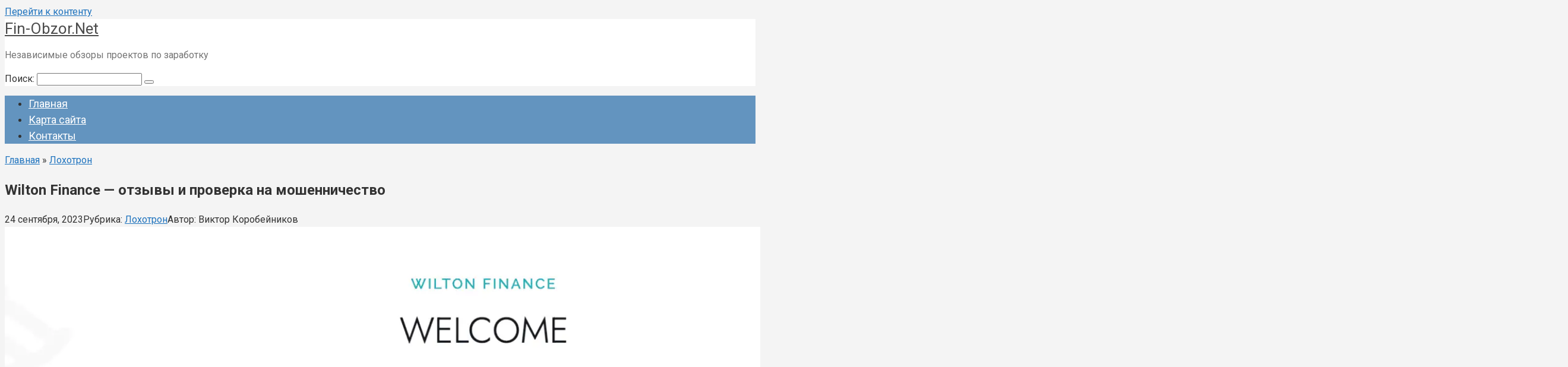

--- FILE ---
content_type: text/html; charset=UTF-8
request_url: https://fin-obzor.net/wilton-finance-otzyvy-i-proverka-na-moshennichestvo/
body_size: 32224
content:
<!DOCTYPE html>
<html lang="ru-RU">
<head><meta charset="UTF-8"><script>if(navigator.userAgent.match(/MSIE|Internet Explorer/i)||navigator.userAgent.match(/Trident\/7\..*?rv:11/i)){var href=document.location.href;if(!href.match(/[?&]nowprocket/)){if(href.indexOf("?")==-1){if(href.indexOf("#")==-1){document.location.href=href+"?nowprocket=1"}else{document.location.href=href.replace("#","?nowprocket=1#")}}else{if(href.indexOf("#")==-1){document.location.href=href+"&nowprocket=1"}else{document.location.href=href.replace("#","&nowprocket=1#")}}}}</script><script>(()=>{class RocketLazyLoadScripts{constructor(){this.v="2.0.3",this.userEvents=["keydown","keyup","mousedown","mouseup","mousemove","mouseover","mouseenter","mouseout","mouseleave","touchmove","touchstart","touchend","touchcancel","wheel","click","dblclick","input","visibilitychange"],this.attributeEvents=["onblur","onclick","oncontextmenu","ondblclick","onfocus","onmousedown","onmouseenter","onmouseleave","onmousemove","onmouseout","onmouseover","onmouseup","onmousewheel","onscroll","onsubmit"]}async t(){this.i(),this.o(),/iP(ad|hone)/.test(navigator.userAgent)&&this.h(),this.u(),this.l(this),this.m(),this.k(this),this.p(this),this._(),await Promise.all([this.R(),this.L()]),this.lastBreath=Date.now(),this.S(this),this.P(),this.D(),this.O(),this.M(),await this.C(this.delayedScripts.normal),await this.C(this.delayedScripts.defer),await this.C(this.delayedScripts.async),this.F("domReady"),await this.T(),await this.j(),await this.I(),this.F("windowLoad"),await this.A(),window.dispatchEvent(new Event("rocket-allScriptsLoaded")),this.everythingLoaded=!0,this.lastTouchEnd&&await new Promise((t=>setTimeout(t,500-Date.now()+this.lastTouchEnd))),this.H(),this.F("all"),this.U(),this.W()}i(){this.CSPIssue=sessionStorage.getItem("rocketCSPIssue"),document.addEventListener("securitypolicyviolation",(t=>{this.CSPIssue||"script-src-elem"!==t.violatedDirective||"data"!==t.blockedURI||(this.CSPIssue=!0,sessionStorage.setItem("rocketCSPIssue",!0))}),{isRocket:!0})}o(){window.addEventListener("pageshow",(t=>{this.persisted=t.persisted,this.realWindowLoadedFired=!0}),{isRocket:!0}),window.addEventListener("pagehide",(()=>{this.onFirstUserAction=null}),{isRocket:!0})}h(){let t;function e(e){t=e}window.addEventListener("touchstart",e,{isRocket:!0}),window.addEventListener("touchend",(function i(o){Math.abs(o.changedTouches[0].pageX-t.changedTouches[0].pageX)<10&&Math.abs(o.changedTouches[0].pageY-t.changedTouches[0].pageY)<10&&o.timeStamp-t.timeStamp<200&&(o.target.dispatchEvent(new PointerEvent("click",{target:o.target,bubbles:!0,cancelable:!0,detail:1})),event.preventDefault(),window.removeEventListener("touchstart",e,{isRocket:!0}),window.removeEventListener("touchend",i,{isRocket:!0}))}),{isRocket:!0})}q(t){this.userActionTriggered||("mousemove"!==t.type||this.firstMousemoveIgnored?"keyup"===t.type||"mouseover"===t.type||"mouseout"===t.type||(this.userActionTriggered=!0,this.onFirstUserAction&&this.onFirstUserAction()):this.firstMousemoveIgnored=!0),"click"===t.type&&t.preventDefault(),this.savedUserEvents.length>0&&(t.stopPropagation(),t.stopImmediatePropagation()),"touchstart"===this.lastEvent&&"touchend"===t.type&&(this.lastTouchEnd=Date.now()),"click"===t.type&&(this.lastTouchEnd=0),this.lastEvent=t.type,this.savedUserEvents.push(t)}u(){this.savedUserEvents=[],this.userEventHandler=this.q.bind(this),this.userEvents.forEach((t=>window.addEventListener(t,this.userEventHandler,{passive:!1,isRocket:!0})))}U(){this.userEvents.forEach((t=>window.removeEventListener(t,this.userEventHandler,{passive:!1,isRocket:!0}))),this.savedUserEvents.forEach((t=>{t.target.dispatchEvent(new window[t.constructor.name](t.type,t))}))}m(){this.eventsMutationObserver=new MutationObserver((t=>{const e="return false";for(const i of t){if("attributes"===i.type){const t=i.target.getAttribute(i.attributeName);t&&t!==e&&(i.target.setAttribute("data-rocket-"+i.attributeName,t),i.target["rocket"+i.attributeName]=new Function("event",t),i.target.setAttribute(i.attributeName,e))}"childList"===i.type&&i.addedNodes.forEach((t=>{if(t.nodeType===Node.ELEMENT_NODE)for(const i of t.attributes)this.attributeEvents.includes(i.name)&&i.value&&""!==i.value&&(t.setAttribute("data-rocket-"+i.name,i.value),t["rocket"+i.name]=new Function("event",i.value),t.setAttribute(i.name,e))}))}})),this.eventsMutationObserver.observe(document,{subtree:!0,childList:!0,attributeFilter:this.attributeEvents})}H(){this.eventsMutationObserver.disconnect(),this.attributeEvents.forEach((t=>{document.querySelectorAll("[data-rocket-"+t+"]").forEach((e=>{e.setAttribute(t,e.getAttribute("data-rocket-"+t)),e.removeAttribute("data-rocket-"+t)}))}))}k(t){Object.defineProperty(HTMLElement.prototype,"onclick",{get(){return this.rocketonclick||null},set(e){this.rocketonclick=e,this.setAttribute(t.everythingLoaded?"onclick":"data-rocket-onclick","this.rocketonclick(event)")}})}S(t){function e(e,i){let o=e[i];e[i]=null,Object.defineProperty(e,i,{get:()=>o,set(s){t.everythingLoaded?o=s:e["rocket"+i]=o=s}})}e(document,"onreadystatechange"),e(window,"onload"),e(window,"onpageshow");try{Object.defineProperty(document,"readyState",{get:()=>t.rocketReadyState,set(e){t.rocketReadyState=e},configurable:!0}),document.readyState="loading"}catch(t){console.log("WPRocket DJE readyState conflict, bypassing")}}l(t){this.originalAddEventListener=EventTarget.prototype.addEventListener,this.originalRemoveEventListener=EventTarget.prototype.removeEventListener,this.savedEventListeners=[],EventTarget.prototype.addEventListener=function(e,i,o){o&&o.isRocket||!t.B(e,this)&&!t.userEvents.includes(e)||t.B(e,this)&&!t.userActionTriggered||e.startsWith("rocket-")||t.everythingLoaded?t.originalAddEventListener.call(this,e,i,o):t.savedEventListeners.push({target:this,remove:!1,type:e,func:i,options:o})},EventTarget.prototype.removeEventListener=function(e,i,o){o&&o.isRocket||!t.B(e,this)&&!t.userEvents.includes(e)||t.B(e,this)&&!t.userActionTriggered||e.startsWith("rocket-")||t.everythingLoaded?t.originalRemoveEventListener.call(this,e,i,o):t.savedEventListeners.push({target:this,remove:!0,type:e,func:i,options:o})}}F(t){"all"===t&&(EventTarget.prototype.addEventListener=this.originalAddEventListener,EventTarget.prototype.removeEventListener=this.originalRemoveEventListener),this.savedEventListeners=this.savedEventListeners.filter((e=>{let i=e.type,o=e.target||window;return"domReady"===t&&"DOMContentLoaded"!==i&&"readystatechange"!==i||("windowLoad"===t&&"load"!==i&&"readystatechange"!==i&&"pageshow"!==i||(this.B(i,o)&&(i="rocket-"+i),e.remove?o.removeEventListener(i,e.func,e.options):o.addEventListener(i,e.func,e.options),!1))}))}p(t){let e;function i(e){return t.everythingLoaded?e:e.split(" ").map((t=>"load"===t||t.startsWith("load.")?"rocket-jquery-load":t)).join(" ")}function o(o){function s(e){const s=o.fn[e];o.fn[e]=o.fn.init.prototype[e]=function(){return this[0]===window&&t.userActionTriggered&&("string"==typeof arguments[0]||arguments[0]instanceof String?arguments[0]=i(arguments[0]):"object"==typeof arguments[0]&&Object.keys(arguments[0]).forEach((t=>{const e=arguments[0][t];delete arguments[0][t],arguments[0][i(t)]=e}))),s.apply(this,arguments),this}}if(o&&o.fn&&!t.allJQueries.includes(o)){const e={DOMContentLoaded:[],"rocket-DOMContentLoaded":[]};for(const t in e)document.addEventListener(t,(()=>{e[t].forEach((t=>t()))}),{isRocket:!0});o.fn.ready=o.fn.init.prototype.ready=function(i){function s(){parseInt(o.fn.jquery)>2?setTimeout((()=>i.bind(document)(o))):i.bind(document)(o)}return t.realDomReadyFired?!t.userActionTriggered||t.fauxDomReadyFired?s():e["rocket-DOMContentLoaded"].push(s):e.DOMContentLoaded.push(s),o([])},s("on"),s("one"),s("off"),t.allJQueries.push(o)}e=o}t.allJQueries=[],o(window.jQuery),Object.defineProperty(window,"jQuery",{get:()=>e,set(t){o(t)}})}P(){const t=new Map;document.write=document.writeln=function(e){const i=document.currentScript,o=document.createRange(),s=i.parentElement;let n=t.get(i);void 0===n&&(n=i.nextSibling,t.set(i,n));const c=document.createDocumentFragment();o.setStart(c,0),c.appendChild(o.createContextualFragment(e)),s.insertBefore(c,n)}}async R(){return new Promise((t=>{this.userActionTriggered?t():this.onFirstUserAction=t}))}async L(){return new Promise((t=>{document.addEventListener("DOMContentLoaded",(()=>{this.realDomReadyFired=!0,t()}),{isRocket:!0})}))}async I(){return this.realWindowLoadedFired?Promise.resolve():new Promise((t=>{window.addEventListener("load",t,{isRocket:!0})}))}M(){this.pendingScripts=[];this.scriptsMutationObserver=new MutationObserver((t=>{for(const e of t)e.addedNodes.forEach((t=>{"SCRIPT"!==t.tagName||t.noModule||t.isWPRocket||this.pendingScripts.push({script:t,promise:new Promise((e=>{const i=()=>{const i=this.pendingScripts.findIndex((e=>e.script===t));i>=0&&this.pendingScripts.splice(i,1),e()};t.addEventListener("load",i,{isRocket:!0}),t.addEventListener("error",i,{isRocket:!0}),setTimeout(i,1e3)}))})}))})),this.scriptsMutationObserver.observe(document,{childList:!0,subtree:!0})}async j(){await this.J(),this.pendingScripts.length?(await this.pendingScripts[0].promise,await this.j()):this.scriptsMutationObserver.disconnect()}D(){this.delayedScripts={normal:[],async:[],defer:[]},document.querySelectorAll("script[type$=rocketlazyloadscript]").forEach((t=>{t.hasAttribute("data-rocket-src")?t.hasAttribute("async")&&!1!==t.async?this.delayedScripts.async.push(t):t.hasAttribute("defer")&&!1!==t.defer||"module"===t.getAttribute("data-rocket-type")?this.delayedScripts.defer.push(t):this.delayedScripts.normal.push(t):this.delayedScripts.normal.push(t)}))}async _(){await this.L();let t=[];document.querySelectorAll("script[type$=rocketlazyloadscript][data-rocket-src]").forEach((e=>{let i=e.getAttribute("data-rocket-src");if(i&&!i.startsWith("data:")){i.startsWith("//")&&(i=location.protocol+i);try{const o=new URL(i).origin;o!==location.origin&&t.push({src:o,crossOrigin:e.crossOrigin||"module"===e.getAttribute("data-rocket-type")})}catch(t){}}})),t=[...new Map(t.map((t=>[JSON.stringify(t),t]))).values()],this.N(t,"preconnect")}async $(t){if(await this.G(),!0!==t.noModule||!("noModule"in HTMLScriptElement.prototype))return new Promise((e=>{let i;function o(){(i||t).setAttribute("data-rocket-status","executed"),e()}try{if(navigator.userAgent.includes("Firefox/")||""===navigator.vendor||this.CSPIssue)i=document.createElement("script"),[...t.attributes].forEach((t=>{let e=t.nodeName;"type"!==e&&("data-rocket-type"===e&&(e="type"),"data-rocket-src"===e&&(e="src"),i.setAttribute(e,t.nodeValue))})),t.text&&(i.text=t.text),t.nonce&&(i.nonce=t.nonce),i.hasAttribute("src")?(i.addEventListener("load",o,{isRocket:!0}),i.addEventListener("error",(()=>{i.setAttribute("data-rocket-status","failed-network"),e()}),{isRocket:!0}),setTimeout((()=>{i.isConnected||e()}),1)):(i.text=t.text,o()),i.isWPRocket=!0,t.parentNode.replaceChild(i,t);else{const i=t.getAttribute("data-rocket-type"),s=t.getAttribute("data-rocket-src");i?(t.type=i,t.removeAttribute("data-rocket-type")):t.removeAttribute("type"),t.addEventListener("load",o,{isRocket:!0}),t.addEventListener("error",(i=>{this.CSPIssue&&i.target.src.startsWith("data:")?(console.log("WPRocket: CSP fallback activated"),t.removeAttribute("src"),this.$(t).then(e)):(t.setAttribute("data-rocket-status","failed-network"),e())}),{isRocket:!0}),s?(t.fetchPriority="high",t.removeAttribute("data-rocket-src"),t.src=s):t.src="data:text/javascript;base64,"+window.btoa(unescape(encodeURIComponent(t.text)))}}catch(i){t.setAttribute("data-rocket-status","failed-transform"),e()}}));t.setAttribute("data-rocket-status","skipped")}async C(t){const e=t.shift();return e?(e.isConnected&&await this.$(e),this.C(t)):Promise.resolve()}O(){this.N([...this.delayedScripts.normal,...this.delayedScripts.defer,...this.delayedScripts.async],"preload")}N(t,e){this.trash=this.trash||[];let i=!0;var o=document.createDocumentFragment();t.forEach((t=>{const s=t.getAttribute&&t.getAttribute("data-rocket-src")||t.src;if(s&&!s.startsWith("data:")){const n=document.createElement("link");n.href=s,n.rel=e,"preconnect"!==e&&(n.as="script",n.fetchPriority=i?"high":"low"),t.getAttribute&&"module"===t.getAttribute("data-rocket-type")&&(n.crossOrigin=!0),t.crossOrigin&&(n.crossOrigin=t.crossOrigin),t.integrity&&(n.integrity=t.integrity),t.nonce&&(n.nonce=t.nonce),o.appendChild(n),this.trash.push(n),i=!1}})),document.head.appendChild(o)}W(){this.trash.forEach((t=>t.remove()))}async T(){try{document.readyState="interactive"}catch(t){}this.fauxDomReadyFired=!0;try{await this.G(),document.dispatchEvent(new Event("rocket-readystatechange")),await this.G(),document.rocketonreadystatechange&&document.rocketonreadystatechange(),await this.G(),document.dispatchEvent(new Event("rocket-DOMContentLoaded")),await this.G(),window.dispatchEvent(new Event("rocket-DOMContentLoaded"))}catch(t){console.error(t)}}async A(){try{document.readyState="complete"}catch(t){}try{await this.G(),document.dispatchEvent(new Event("rocket-readystatechange")),await this.G(),document.rocketonreadystatechange&&document.rocketonreadystatechange(),await this.G(),window.dispatchEvent(new Event("rocket-load")),await this.G(),window.rocketonload&&window.rocketonload(),await this.G(),this.allJQueries.forEach((t=>t(window).trigger("rocket-jquery-load"))),await this.G();const t=new Event("rocket-pageshow");t.persisted=this.persisted,window.dispatchEvent(t),await this.G(),window.rocketonpageshow&&window.rocketonpageshow({persisted:this.persisted})}catch(t){console.error(t)}}async G(){Date.now()-this.lastBreath>45&&(await this.J(),this.lastBreath=Date.now())}async J(){return document.hidden?new Promise((t=>setTimeout(t))):new Promise((t=>requestAnimationFrame(t)))}B(t,e){return e===document&&"readystatechange"===t||(e===document&&"DOMContentLoaded"===t||(e===window&&"DOMContentLoaded"===t||(e===window&&"load"===t||e===window&&"pageshow"===t)))}static run(){(new RocketLazyLoadScripts).t()}}RocketLazyLoadScripts.run()})();</script>
    
    <meta name="viewport" content="width=device-width, initial-scale=1">

    <meta name='robots' content='index, follow, max-image-preview:large, max-snippet:-1, max-video-preview:-1' />
	<style>img:is([sizes="auto" i], [sizes^="auto," i]) { contain-intrinsic-size: 3000px 1500px }</style>
	
	<title>Wilton Finance: отзывы инвесторов о проекте</title>
<link data-rocket-preload as="style" href="https://fonts.googleapis.com/css?family=Roboto%3A400%2C400i%2C700&#038;subset=cyrillic&#038;display=swap" rel="preload">
<link href="https://fonts.googleapis.com/css?family=Roboto%3A400%2C400i%2C700&#038;subset=cyrillic&#038;display=swap" media="print" onload="this.media=&#039;all&#039;" rel="stylesheet">
<noscript><link rel="stylesheet" href="https://fonts.googleapis.com/css?family=Roboto%3A400%2C400i%2C700&#038;subset=cyrillic&#038;display=swap"></noscript>
<style id="rocket-critical-css">html{font-family:sans-serif;-ms-text-size-adjust:100%;-webkit-text-size-adjust:100%}body{margin:0}article,aside,header,main,nav{display:block}a{background-color:transparent;-webkit-text-decoration-skip:objects}h1{font-size:2em;margin:.67em 0}img{border-style:none}button,input{font:inherit;margin:0}button,input{overflow:visible}button{text-transform:none}[type=submit],button,html [type=button]{-webkit-appearance:button}[type=button]::-moz-focus-inner,[type=submit]::-moz-focus-inner,button::-moz-focus-inner{border-style:none;padding:0}[type=button]:-moz-focusring,[type=submit]:-moz-focusring,button:-moz-focusring{outline:1px dotted ButtonText}::-webkit-input-placeholder{color:inherit;opacity:.54}::-webkit-file-upload-button{-webkit-appearance:button;font:inherit}*{-webkit-box-sizing:border-box;box-sizing:border-box}:after,:before{-webkit-box-sizing:border-box;box-sizing:border-box}button,input{font-family:inherit;font-size:inherit;line-height:inherit}body{font-family:Arial,"Helvetica Neue",Helvetica,sans-serif;font-size:15px;line-height:1.4;color:#333;background-color:#f9f8f5}@media (min-width:576px){body{font-size:16px;line-height:1.5}}img{height:auto;max-width:100%}a{color:#428bca;text-decoration:none}.search-form__text{display:block;width:100%;padding:7px 15px;font-size:14px;line-height:1.42857143;color:#555;background-color:#fff;background-image:none;border:1px solid #ccc}.comment-respond .form-submit input{display:inline-block;padding:6px 12px;margin-bottom:0;line-height:1.42857143;text-align:center;white-space:nowrap;vertical-align:middle;background-image:none;border:1px solid transparent;-webkit-border-radius:4px;border-radius:4px;background:#5a80b1;color:#fff;text-decoration:none;-ms-touch-action:manipulation;touch-action:manipulation}@media (max-width:575px){.hidden-xs{display:none}}.screen-reader-text{clip:rect(1px,1px,1px,1px);position:absolute!important;height:1px;width:1px;overflow:hidden}h1{font-family:inherit;font-weight:700;line-height:1.1;color:inherit}h1{margin:0 0 10px;font-size:1.4em}@media (min-width:768px){h1{font-size:1.6em}}@media (min-width:992px){h1{font-size:2em}}p{margin:0 0 10px}.container{margin:0 auto}@media (min-width:992px){.container{width:975px}}@media (min-width:1200px){.container{width:1170px}}.site-header{position:relative;background:#fff;-webkit-box-shadow:0 3px 5px rgba(0,0,0,.1);box-shadow:0 3px 5px rgba(0,0,0,.1)}.site-header:after,.site-header:before{content:" ";display:table;line-height:0}.site-header:after{clear:both}@media (min-width:992px){.site-header{min-height:70px;border:none;-webkit-box-shadow:none;box-shadow:none}}.site-header-inner{position:relative;padding-left:20px;padding-right:20px;display:-webkit-flex;display:-webkit-box;display:-ms-flexbox;display:flex;-webkit-justify-content:space-between;-webkit-box-pack:justify;-ms-flex-pack:justify;justify-content:space-between;-webkit-flex-wrap:wrap;-ms-flex-wrap:wrap;flex-wrap:wrap;-webkit-flex-direction:column;-ms-flex-direction:column;-webkit-box-orient:vertical;-webkit-box-direction:normal;flex-direction:column}.site-header-inner:after,.site-header-inner:before{content:" ";display:table;line-height:0}.site-header-inner:after{clear:both}@media (min-width:992px){.site-header-inner{padding-left:40px;padding-right:40px;-webkit-flex-direction:row;-ms-flex-direction:row;-webkit-box-orient:horizontal;-webkit-box-direction:normal;flex-direction:row;-webkit-align-items:center;-webkit-box-align:center;-ms-flex-align:center;align-items:center;-webkit-flex-wrap:nowrap;-ms-flex-wrap:nowrap;flex-wrap:nowrap}}.site-content{position:relative;display:block;padding:30px 0;background:#fff}@media (min-width:992px){.site-content{margin-top:0}}.site-content:after{content:'';display:block;clear:both}.content-area{display:block;padding-left:20px;padding-right:20px}@media (min-width:992px){.content-area{float:left;width:620px;padding-right:0}}@media (min-width:1200px){.content-area{width:740px;padding-left:40px}}.widget-area{display:none;float:right}@media (min-width:992px){.widget-area{display:block;width:320px;padding-right:20px}}@media (min-width:1200px){.widget-area{width:340px;padding-right:40px}}.mob-hamburger{position:absolute;top:26px;right:20px;width:38px;height:28px;padding-top:8px;border-top:4px solid #5a80b1;border-bottom:4px solid #5a80b1}@media (min-width:992px){.mob-hamburger{display:none}}.mob-hamburger span{display:block;height:4px;background:#5a80b1}.site-branding{float:left;padding:20px 80px 20px 0;-webkit-box-flex:1;-webkit-flex-grow:1;-ms-flex-positive:1;flex-grow:1}@media (min-width:992px){.site-branding{padding-right:20px}}.site-branding-container{overflow:hidden;padding-left:1px}.site-title{font-size:18px;color:#5a80b1;margin:0;line-height:1.1;font-weight:900}@media (min-width:992px){.site-title{white-space:nowrap}}.site-title a{color:#5a80b1;text-decoration:none}.site-description{color:#666;margin:0}.mob-search{display:none}.main-navigation{position:relative;display:none;background:#5a80b1}@media (min-width:992px){.main-navigation .main-navigation-inner{padding:0 40px}}@media (min-width:992px){.main-navigation{display:block}}.main-navigation ul{list-style:none;padding:0;margin:0}.main-navigation ul:after{content:'';display:block;clear:both}.main-navigation ul li{position:relative;display:block;border-bottom:1px solid rgba(255,255,255,.2)}@media (min-width:992px){.main-navigation ul li{float:left}}.main-navigation ul li a{display:block;padding:15px 20px;color:#fff;text-decoration:none}@media (min-width:992px){.main-navigation ul li a{display:inline-block;text-align:left;padding:18px 20px}}.entry-title{font-size:18px;margin:0 0 15px;font-weight:700;line-height:1.1}@media (min-width:576px){.entry-title{font-size:26px}}@media (min-width:768px){.entry-title{font-size:30px;margin-bottom:20px}}.entry-meta{font-size:85%;color:#999;margin-bottom:14px;line-height:1.7}.entry-meta:after,.entry-meta:before{content:" ";display:table;line-height:0}.entry-meta:after{clear:both}@media (min-width:576px){.entry-meta{margin-bottom:20px}}.entry-meta .b-share{position:relative;top:5px}.entry-meta .b-share:before{content:'';clear:both;display:block}@media (min-width:768px){.entry-meta .b-share{top:auto;float:right}}.entry-category{margin-right:30px}.entry-category a{color:#999}.entry-date{margin-right:30px}.entry-date time{color:#999}.entry-author span{color:#999}.entry-image{position:relative;margin:0 0 15px -20px}@media (min-width:1200px){.entry-image{margin-left:-40px}}.entry-content p{margin-bottom:25px}.entry-content{padding-left:0;word-wrap:break-word}@media (min-width:768px){.entry-content{padding-left:30px}}.entry-content:after{content:'';display:block;clear:both}.b-share{text-align:center}.b-share__ico{position:relative;display:inline-block;width:50px;height:30px;margin:0 2px;background:#5a80b1;-webkit-border-radius:4px;border-radius:4px}@media (min-width:576px){.b-share__ico{width:65px;margin:0 4px}}.b-share__ico:after{position:absolute;top:6px;left:0;right:0;text-align:center;font:normal normal normal 1.1em/1 FontAwesome;color:#fff}.b-share__fb:after{content:"\f09a"}.b-share__vk{background:#587e9f}.b-share__vk:after{content:"\f189"}.b-share__tw{background:#24aadd}.b-share__tw:after{content:"\f099"}.b-share__ok{background:#f2720c}.b-share__ok:after{content:"\f263"}.b-share__whatsapp{display:none;background:#65bc54}@media (max-width:991px){.b-share__whatsapp{display:inline-block}}.b-share__whatsapp:after{content:'\f232'}.b-share__viber{display:none;background:#7b519d}@media (max-width:991px){.b-share__viber{display:inline-block}}.b-share__viber:after{top:5px;content:'';height:19px;-webkit-background-size:contain;background-size:contain}.b-share__telegram{background:#289fd9}.b-share__telegram:after{top:2px;content:'';height:25px;-webkit-background-size:contain;background-size:contain;background:url([data-uri]) center top no-repeat}.b-share--small .b-share__ico{width:32px;height:26px;margin:0 1px;vertical-align:middle}@media (min-width:576px){.b-share--small .b-share__ico{width:36px;margin:0 3px}}.b-share--small .b-share__vk:after{top:5px}.b-share--small .b-share__tw:after{top:5px}.b-share--small .b-share__ok:after{top:5px}.b-share--small .b-share__telegram:after{top:3px;height:19px}.b-share--small .b-share__viber:after{top:3px}.widget{margin-bottom:35px}.widget-header{margin:0 0 15px;padding:15px 0 14px;font-weight:700;font-size:110%;border-bottom:1px solid #dadada}.widget ul{margin:0;padding:0 0 0 20px}.widget_categories ul,.widget_recent_entries ul{list-style:none;padding:0;margin:0}.widget_categories ul li,.widget_recent_entries ul li{position:relative;padding:6px 0 6px 25px;border-bottom:1px solid #eee}.widget_categories ul li:before,.widget_recent_entries ul li:before{content:"\f105";position:absolute;top:9px;left:3px;font:normal normal normal 14px/1 FontAwesome;color:#ccc}.widget_categories ul li:last-child,.widget_recent_entries ul li:last-child{border-bottom:none}.widget_categories ul li a,.widget_recent_entries ul li a{text-decoration:none}.widget_search{padding:0;border:none}.scrolltop{opacity:.7;filter:"alpha(opacity=70)";position:relative;display:none;width:50px;height:50px;position:fixed;bottom:40px;right:20px;border:none;background:rgba(0,0,0,.2);outline:0;z-index:500;-webkit-border-radius:4px;border-radius:4px}.scrolltop:after{content:"\f102";font:normal normal normal 20px/1 FontAwesome;color:#fff}.search-form{position:relative}.search-form__text{padding-right:50px;-webkit-border-radius:4px;border-radius:4px}.search-form__submit{position:absolute;display:block;top:1px;right:1px;width:35px;bottom:1px;background:0 0;border:none;opacity:.5;filter:"alpha(opacity=50)"}.search-form__submit:after{content:"\f002";font:normal normal normal 14px/1 FontAwesome;color:#000}.breadcrumb{font-size:80%;color:#999;margin-bottom:10px}.breadcrumb a{color:#999}</style>
	<link rel="canonical" href="https://fin-obzor.net/wilton-finance-otzyvy-i-proverka-na-moshennichestvo/" />
	<meta property="og:locale" content="ru_RU" />
	<meta property="og:type" content="article" />
	<meta property="og:title" content="Wilton Finance: отзывы инвесторов о проекте" />
	<meta property="og:description" content="В мире криптовалют и инвестиций существует множество проектов, обещающих невероятные доходы и успехи. Однако не всегда за блестящей легендой скрывается честное предприятие. Сегодня мы разберемся с одним из..." />
	<meta property="og:url" content="https://fin-obzor.net/wilton-finance-otzyvy-i-proverka-na-moshennichestvo/" />
	<meta property="og:site_name" content="Fin-Obzor.Net" />
	<meta property="article:published_time" content="2023-09-24T23:53:50+00:00" />
	<meta property="article:modified_time" content="2023-09-25T13:56:34+00:00" />
	<meta property="og:image" content="https://fin-obzor.net/wp-content/uploads/2023/09/screenshot-13-4.png" />
	<meta property="og:image:width" content="1593" />
	<meta property="og:image:height" content="924" />
	<meta property="og:image:type" content="image/png" />
	<meta name="author" content="Виктор Коробейников" />
	<meta name="twitter:card" content="summary_large_image" />
	<meta name="twitter:label1" content="Написано автором" />
	<meta name="twitter:data1" content="Виктор Коробейников" />


<style id='classic-theme-styles-inline-css' type='text/css'>
/*! This file is auto-generated */
.wp-block-button__link{color:#fff;background-color:#32373c;border-radius:9999px;box-shadow:none;text-decoration:none;padding:calc(.667em + 2px) calc(1.333em + 2px);font-size:1.125em}.wp-block-file__button{background:#32373c;color:#fff;text-decoration:none}
</style>
<link data-minify="1" rel='preload'  href='https://fin-obzor.net/wp-content/cache/min/1/wp-content/plugins/expert-review/blocks/build/expert-review-expert/style-index.css?ver=1765943721' data-rocket-async="style" as="style" onload="this.onload=null;this.rel='stylesheet'" onerror="this.removeAttribute('data-rocket-async')"   media='all' />
<style id='wpshop-expert-review-qa-style-inline-css' type='text/css'>
:root{--expert-review-main-bg:#f5f1f8;--expert-review-main-color:#5c0a93;--expert-review-main-color-gradient:#a74198;--expert-review-text-color:#302638;--expert-review-text-color-light:#5c0a93;--expert-review-like-color:#1d8200;--expert-review-dislike-color:#d30b17;--expert-review-color--purple-1:#5c0a93;--expert-review-color--blue-1:#277f94;--expert-review-color--blue-2:#1f3ea1;--expert-review-color--pink-1:#97249d;--expert-review-color--red-1:#bc2042;--expert-review-color--orange-1:#e99400;--expert-review-color--green-1:#828f11;--expert-review-color--green-2:#518f11;--expert-review-color--gray-1:#312d4b;--expert-review-color--gray-2:#626262;--expert-review-color--black-1:#111}.expert-review--color-blue-1{--expert-review-main-bg:#f5f1f8;--expert-review-main-color:#277f94;--expert-review-main-color-gradient:#07add4;--expert-review-text-color:#277f94;--expert-review-text-color-light:#277f94}.expert-review--color-blue-2{--expert-review-main-bg:#f1f3f8;--expert-review-main-color:#1f3ea1;--expert-review-main-color-gradient:#1a6fcf;--expert-review-text-color:#1f3ea1;--expert-review-text-color-light:#1f3ea1}.expert-review--color-pink-1{--expert-review-main-bg:#f8f1f8;--expert-review-main-color:#97249d;--expert-review-main-color-gradient:#cd23ab;--expert-review-text-color:#97249d;--expert-review-text-color-light:#97249d}.expert-review--color-red-1{--expert-review-main-bg:#faf2f4;--expert-review-main-color:#bc2042;--expert-review-main-color-gradient:#e84c44;--expert-review-text-color:#bc2042;--expert-review-text-color-light:#bc2042}.expert-review--color-orange-1{--expert-review-main-bg:#fbf6f3;--expert-review-main-color:#e99400;--expert-review-main-color-gradient:#ffc555;--expert-review-text-color-light:#e99400}.expert-review--color-green-1{--expert-review-main-bg:#f4f5ed;--expert-review-main-color:#828f11;--expert-review-main-color-gradient:#acbf09;--expert-review-text-color:#828f11;--expert-review-text-color-light:#828f11}.expert-review--color-green-2{--expert-review-main-bg:#f4f7f1;--expert-review-main-color:#518f11;--expert-review-main-color-gradient:#66be0a;--expert-review-text-color:#518f11;--expert-review-text-color-light:#518f11}.expert-review--color-gray-1{--expert-review-main-bg:#f8f8f9;--expert-review-main-color:#312d4b;--expert-review-main-color-gradient:#797495;--expert-review-text-color:#312d4b;--expert-review-text-color-light:#312d4b}.expert-review--color-gray-2{--expert-review-main-bg:#f7f7f7;--expert-review-main-color:#626262;--expert-review-main-color-gradient:#9a9a9a;--expert-review-text-color:#626262;--expert-review-text-color-light:#626262}.expert-review--color-black-1{--expert-review-main-bg:#f7f7f7;--expert-review-main-color:#111;--expert-review-main-color-gradient:#555;--expert-review-text-color:#111;--expert-review-text-color-light:#111}.expert-review--color-custom{--expert-review-main-bg:#ffeff9;--expert-review-main-color:#ce2fc9;--expert-review-main-color-gradient:#ce5fca;--expert-review-text-color:#ce2fc9;--expert-review-text-color-light:#ce2fc9}.expert-review{background:var(--expert-review-main-bg);border-radius:4px;margin:2em 0}.expert-review-qa-item{position:relative}.expert-review-qa{padding:25px 15px 10px;position:relative}@media(min-width:768px){.expert-review-qa{padding:25px 30px 15px}}.expert-review-qa__avatar{background-size:25px;background:var(--expert-review-main-color) url("data:image/svg+xml;charset=utf-8,%3Csvg xmlns=%27http://www.w3.org/2000/svg%27 viewBox=%270 0 50 50%27%3E%3Cpath fill=%27%23fff%27 d=%27M24.3 21.6c-4.7 0-8.5-3.8-8.5-8.5s3.8-8.5 8.5-8.5 8.5 3.8 8.5 8.5-3.8 8.5-8.5 8.5m0-12.5c-2.2 0-3.9 1.8-3.9 3.9s1.8 3.9 3.9 3.9 3.9-1.8 3.9-3.9-1.8-3.9-3.9-3.9m17 7c-.1.9-.5 1.4-1.3 1.4h-1.1c-.8 0-1.2-.4-1.3-1.4l-.8-8.7c-.1-.6-.1-.9-.1-1.1q0-1.8 2.7-1.8c2.7 0 2.7.6 2.7 1.8 0 .3 0 .7-.1 1.1zm-1.9 8.6c-.7 0-1.3-.2-1.8-.8-.5-.5-.8-1.1-.8-1.8s.2-1.3.8-1.8 1.1-.8 1.8-.8 1.3.2 1.8.8.8 1.1.8 1.8-.2 1.3-.8 1.8c-.5.5-1.1.8-1.8.8m-15.1.5c-8.8 0-16 6.9-16 15.3 0 1.2.1 2.3.4 3.3 4.8.6 10.1 1 15.6 1s10.8-.3 15.6-1c.2-1.1.4-2.2.4-3.3 0-8.5-7.2-15.3-16-15.3M34.5 40c-3 .3-6.7.5-10.2.5s-7.1-.2-10.2-.5c0-.6 0-1.1.1-1.7.9-4.4 4.4-8 10.1-8s9.2 3.6 10.1 8c.1.6.2 1.2.1 1.7%27/%3E%3C/svg%3E") center no-repeat;border-radius:50%;flex-basis:0;flex-grow:1;flex:0 0 40px;height:40px;margin-right:20px;max-width:100%;max-width:40px;overflow:hidden;position:relative;width:100%;width:40px}@media(min-width:768px){.expert-review-qa__avatar{flex:0 0 50px;height:50px;margin-right:30px;max-width:50px;width:50px}}.expert-review-qa__avatar img{height:auto;max-width:100%}.expert-review-qa__text{background:#fff;border-radius:6px;box-shadow:0 1px 10px rgba(146,123,165,.1);flex-basis:0;flex-grow:1;font-size:.95em;max-width:100%;padding:20px;position:relative;width:100%}@media(min-width:768px){.expert-review-qa__text{font-size:1em}}.expert-review-qa__text:before{border-color:transparent #fff transparent transparent;border-style:solid;border-width:9px 12px 9px 0;content:"";height:0;left:-12px;position:absolute;top:16px;width:0}.expert-review-qa__question{font-size:.95em;font-weight:400;line-height:1.5;margin-bottom:20px}.expert-review-qa__answer{display:flex;font-size:16px;font-weight:400;line-height:1.5;margin-bottom:35px}.expert-review-qa-header{color:var(--expert-review-text-color);font-size:1.3em;font-weight:700;margin-bottom:.8em}

</style>
<style id='wpshop-expert-review-plus-minus-style-inline-css' type='text/css'>
:root{--expert-review-main-bg:#f5f1f8;--expert-review-main-color:#5c0a93;--expert-review-main-color-gradient:#a74198;--expert-review-text-color:#302638;--expert-review-text-color-light:#5c0a93;--expert-review-like-color:#1d8200;--expert-review-dislike-color:#d30b17;--expert-review-color--purple-1:#5c0a93;--expert-review-color--blue-1:#277f94;--expert-review-color--blue-2:#1f3ea1;--expert-review-color--pink-1:#97249d;--expert-review-color--red-1:#bc2042;--expert-review-color--orange-1:#e99400;--expert-review-color--green-1:#828f11;--expert-review-color--green-2:#518f11;--expert-review-color--gray-1:#312d4b;--expert-review-color--gray-2:#626262;--expert-review-color--black-1:#111}.expert-review--color-blue-1{--expert-review-main-bg:#f5f1f8;--expert-review-main-color:#277f94;--expert-review-main-color-gradient:#07add4;--expert-review-text-color:#277f94;--expert-review-text-color-light:#277f94}.expert-review--color-blue-2{--expert-review-main-bg:#f1f3f8;--expert-review-main-color:#1f3ea1;--expert-review-main-color-gradient:#1a6fcf;--expert-review-text-color:#1f3ea1;--expert-review-text-color-light:#1f3ea1}.expert-review--color-pink-1{--expert-review-main-bg:#f8f1f8;--expert-review-main-color:#97249d;--expert-review-main-color-gradient:#cd23ab;--expert-review-text-color:#97249d;--expert-review-text-color-light:#97249d}.expert-review--color-red-1{--expert-review-main-bg:#faf2f4;--expert-review-main-color:#bc2042;--expert-review-main-color-gradient:#e84c44;--expert-review-text-color:#bc2042;--expert-review-text-color-light:#bc2042}.expert-review--color-orange-1{--expert-review-main-bg:#fbf6f3;--expert-review-main-color:#e99400;--expert-review-main-color-gradient:#ffc555;--expert-review-text-color-light:#e99400}.expert-review--color-green-1{--expert-review-main-bg:#f4f5ed;--expert-review-main-color:#828f11;--expert-review-main-color-gradient:#acbf09;--expert-review-text-color:#828f11;--expert-review-text-color-light:#828f11}.expert-review--color-green-2{--expert-review-main-bg:#f4f7f1;--expert-review-main-color:#518f11;--expert-review-main-color-gradient:#66be0a;--expert-review-text-color:#518f11;--expert-review-text-color-light:#518f11}.expert-review--color-gray-1{--expert-review-main-bg:#f8f8f9;--expert-review-main-color:#312d4b;--expert-review-main-color-gradient:#797495;--expert-review-text-color:#312d4b;--expert-review-text-color-light:#312d4b}.expert-review--color-gray-2{--expert-review-main-bg:#f7f7f7;--expert-review-main-color:#626262;--expert-review-main-color-gradient:#9a9a9a;--expert-review-text-color:#626262;--expert-review-text-color-light:#626262}.expert-review--color-black-1{--expert-review-main-bg:#f7f7f7;--expert-review-main-color:#111;--expert-review-main-color-gradient:#555;--expert-review-text-color:#111;--expert-review-text-color-light:#111}.expert-review--color-custom{--expert-review-main-bg:#ffeff9;--expert-review-main-color:#ce2fc9;--expert-review-main-color-gradient:#ce5fca;--expert-review-text-color:#ce2fc9;--expert-review-text-color-light:#ce2fc9}.expert-review{background:var(--expert-review-main-bg);border-radius:4px;margin:2em 0}.expert-review-pluses-minuses{display:flex;flex-wrap:wrap;justify-content:space-between;padding:25px 15px;position:relative}@media(min-width:768px){.expert-review-pluses-minuses{padding:25px 30px}}.expert-review-pluses-minuses-header{color:var(--expert-review-text-color);font-size:1.3em;font-weight:700;margin-bottom:.8em;width:100%}.expert-review-minuses,.expert-review-pluses{flex-basis:0;flex-basis:100%;flex-grow:1;flex-wrap:wrap;max-width:100%;position:relative;width:100%}@media(min-width:768px){.expert-review-minuses,.expert-review-pluses{flex-basis:0}}.expert-review-pluses{padding-right:10px}.expert-review-pluses+.expert-review-minuses{padding-left:10px}.expert-review-minus,.expert-review-plus{font-size:.95em;margin:15px 0;padding-left:25px;position:relative}.expert-review-minus:before,.expert-review-plus:before{content:"";height:14px;left:0;position:absolute;top:.3em;width:12px}.expert-review-plus:before{background:url("data:image/svg+xml;charset=utf-8,%3Csvg xmlns=%27http://www.w3.org/2000/svg%27 viewBox=%270 0 50 50%27%3E%3Cpath fill=%27%235cc209%27 d=%27M50 18H32V0H18v18H0v14h18v18h14V32h18z%27/%3E%3C/svg%3E") 50% no-repeat;background-size:contain}.expert-review-minus:before{background:url("data:image/svg+xml;charset=utf-8,%3Csvg xmlns=%27http://www.w3.org/2000/svg%27 viewBox=%270 0 50 50%27%3E%3Cpath fill=%27%23fc2900%27 d=%27M50 32H0V18h50z%27/%3E%3C/svg%3E") 50% no-repeat}.expert-review-expert+.expert-review-qa:before,.expert-review-qa+.expert-review-score:before,.expert-review-score+.expert-review-pluses-minuses:before{background:#fff;content:"";height:1px;left:0;position:absolute;right:0;top:0;width:100%}

</style>
<style id='wpshop-expert-review-rating-style-inline-css' type='text/css'>
:root{--expert-review-main-bg:#f5f1f8;--expert-review-main-color:#5c0a93;--expert-review-main-color-gradient:#a74198;--expert-review-text-color:#302638;--expert-review-text-color-light:#5c0a93;--expert-review-like-color:#1d8200;--expert-review-dislike-color:#d30b17;--expert-review-color--purple-1:#5c0a93;--expert-review-color--blue-1:#277f94;--expert-review-color--blue-2:#1f3ea1;--expert-review-color--pink-1:#97249d;--expert-review-color--red-1:#bc2042;--expert-review-color--orange-1:#e99400;--expert-review-color--green-1:#828f11;--expert-review-color--green-2:#518f11;--expert-review-color--gray-1:#312d4b;--expert-review-color--gray-2:#626262;--expert-review-color--black-1:#111}.expert-review--color-blue-1{--expert-review-main-bg:#f5f1f8;--expert-review-main-color:#277f94;--expert-review-main-color-gradient:#07add4;--expert-review-text-color:#277f94;--expert-review-text-color-light:#277f94}.expert-review--color-blue-2{--expert-review-main-bg:#f1f3f8;--expert-review-main-color:#1f3ea1;--expert-review-main-color-gradient:#1a6fcf;--expert-review-text-color:#1f3ea1;--expert-review-text-color-light:#1f3ea1}.expert-review--color-pink-1{--expert-review-main-bg:#f8f1f8;--expert-review-main-color:#97249d;--expert-review-main-color-gradient:#cd23ab;--expert-review-text-color:#97249d;--expert-review-text-color-light:#97249d}.expert-review--color-red-1{--expert-review-main-bg:#faf2f4;--expert-review-main-color:#bc2042;--expert-review-main-color-gradient:#e84c44;--expert-review-text-color:#bc2042;--expert-review-text-color-light:#bc2042}.expert-review--color-orange-1{--expert-review-main-bg:#fbf6f3;--expert-review-main-color:#e99400;--expert-review-main-color-gradient:#ffc555;--expert-review-text-color-light:#e99400}.expert-review--color-green-1{--expert-review-main-bg:#f4f5ed;--expert-review-main-color:#828f11;--expert-review-main-color-gradient:#acbf09;--expert-review-text-color:#828f11;--expert-review-text-color-light:#828f11}.expert-review--color-green-2{--expert-review-main-bg:#f4f7f1;--expert-review-main-color:#518f11;--expert-review-main-color-gradient:#66be0a;--expert-review-text-color:#518f11;--expert-review-text-color-light:#518f11}.expert-review--color-gray-1{--expert-review-main-bg:#f8f8f9;--expert-review-main-color:#312d4b;--expert-review-main-color-gradient:#797495;--expert-review-text-color:#312d4b;--expert-review-text-color-light:#312d4b}.expert-review--color-gray-2{--expert-review-main-bg:#f7f7f7;--expert-review-main-color:#626262;--expert-review-main-color-gradient:#9a9a9a;--expert-review-text-color:#626262;--expert-review-text-color-light:#626262}.expert-review--color-black-1{--expert-review-main-bg:#f7f7f7;--expert-review-main-color:#111;--expert-review-main-color-gradient:#555;--expert-review-text-color:#111;--expert-review-text-color-light:#111}.expert-review--color-custom{--expert-review-main-bg:#ffeff9;--expert-review-main-color:#ce2fc9;--expert-review-main-color-gradient:#ce5fca;--expert-review-text-color:#ce2fc9;--expert-review-text-color-light:#ce2fc9}.expert-review{background:var(--expert-review-main-bg);border-radius:4px;margin:2em 0}.expert-review-score-header{color:var(--expert-review-text-color);font-size:1.3em;font-weight:700;margin-bottom:.8em}.expert-review-score{padding:15px;position:relative}@media(min-width:768px){.expert-review-score{padding:15px 30px}}.expert-review-score-line{align-items:center;display:flex;justify-content:space-between;margin:15px 0}.expert-review-score-line__name{flex-basis:0;flex-grow:1;max-width:100%;position:relative;width:100%}@media(min-width:576px){.expert-review-score-line__name{flex:0 0 39%;max-width:39%}}@media(min-width:768px){.expert-review-score-line__name{flex:0 0 29%;max-width:29%}}.expert-review-score-line__progress{flex-basis:0;flex-grow:1;flex:0 0 40%;max-width:100%;max-width:40%;position:relative;width:100%}@media(min-width:576px){.expert-review-score-line__progress{flex:0 0 50%;max-width:50%}}@media(min-width:768px){.expert-review-score-line__progress{flex:0 0 60%;max-width:60%}}.expert-review-score-line__progress-container{background:#fff;border-radius:4px;box-shadow:0 1px 10px rgba(146,123,165,.1);height:17px;overflow:hidden}.expert-review-score-line__progress-fill{background:var(--expert-review-main-color);background-image:linear-gradient(to right,var(--expert-review-main-color),var(--expert-review-main-color-gradient));box-shadow:0 1px 10px rgba(146,123,165,.3);height:17px;transition:width .15s ease}.expert-review-score-line__score{color:var(--expert-review-text-color-light);flex-basis:0;flex-grow:1;flex:0 0 15%;font-size:.85em;font-weight:700;max-width:100%;max-width:15%;position:relative;text-align:right;width:100%}@media(min-width:576px){.expert-review-score-line__score{flex:0 0 10%;max-width:10%}}.expert-review-score-summary{margin:30px 0 15px}@media(min-width:576px){.expert-review-score-summary{display:flex;justify-content:space-between}}.expert-review-score-summary__label{flex-basis:0;flex-grow:1;font-size:.9em;margin-bottom:15px;max-width:100%;position:relative;width:100%}@media(min-width:576px){.expert-review-score-summary__label{flex:0 0 30%;margin-bottom:0;max-width:30%}}.expert-review-score-summary__label strong{font-weight:700}.expert-review-score-summary__text{flex-basis:0;flex-grow:1;max-width:100%;position:relative;width:100%}.expert-review-score-summary__content{font-size:.9em;line-height:1.5}@media(min-width:576px){.expert-review-score-summary__content{display:flex;flex:0 0 70%;max-width:70%}}.expert-review-score-summary__average{background:var(--expert-review-main-color);border-radius:50%;color:#fff;font-size:1.2em;font-weight:700;height:50px;line-height:50px;margin-bottom:15px;margin-right:15px;margin-top:-5px;text-align:center;width:50px}@media(min-width:576px){.expert-review-score-summary__average{margin-bottom:0}}

</style>
<link data-minify="1" rel='preload'  href='https://fin-obzor.net/wp-content/cache/min/1/wp-content/plugins/expert-review/blocks/build/faq/style-index.css?ver=1765943721' data-rocket-async="style" as="style" onload="this.onload=null;this.rel='stylesheet'" onerror="this.removeAttribute('data-rocket-async')"   media='all' />
<link data-minify="1" rel='preload'  href='https://fin-obzor.net/wp-content/cache/min/1/wp-content/plugins/expert-review/blocks/build/likes/style-index.css?ver=1765943721' data-rocket-async="style" as="style" onload="this.onload=null;this.rel='stylesheet'" onerror="this.removeAttribute('data-rocket-async')"   media='all' />
<link data-minify="1" rel='preload'  href='https://fin-obzor.net/wp-content/cache/min/1/wp-content/plugins/expert-review/blocks/build/likes-rate/style-index.css?ver=1765943721' data-rocket-async="style" as="style" onload="this.onload=null;this.rel='stylesheet'" onerror="this.removeAttribute('data-rocket-async')"   media='all' />
<link data-minify="1" rel='preload'  href='https://fin-obzor.net/wp-content/cache/min/1/wp-content/plugins/expert-review/blocks/build/poll/style-index.css?ver=1765943721' data-rocket-async="style" as="style" onload="this.onload=null;this.rel='stylesheet'" onerror="this.removeAttribute('data-rocket-async')"   media='all' />
<style id='global-styles-inline-css' type='text/css'>
:root{--wp--preset--aspect-ratio--square: 1;--wp--preset--aspect-ratio--4-3: 4/3;--wp--preset--aspect-ratio--3-4: 3/4;--wp--preset--aspect-ratio--3-2: 3/2;--wp--preset--aspect-ratio--2-3: 2/3;--wp--preset--aspect-ratio--16-9: 16/9;--wp--preset--aspect-ratio--9-16: 9/16;--wp--preset--color--black: #000000;--wp--preset--color--cyan-bluish-gray: #abb8c3;--wp--preset--color--white: #ffffff;--wp--preset--color--pale-pink: #f78da7;--wp--preset--color--vivid-red: #cf2e2e;--wp--preset--color--luminous-vivid-orange: #ff6900;--wp--preset--color--luminous-vivid-amber: #fcb900;--wp--preset--color--light-green-cyan: #7bdcb5;--wp--preset--color--vivid-green-cyan: #00d084;--wp--preset--color--pale-cyan-blue: #8ed1fc;--wp--preset--color--vivid-cyan-blue: #0693e3;--wp--preset--color--vivid-purple: #9b51e0;--wp--preset--gradient--vivid-cyan-blue-to-vivid-purple: linear-gradient(135deg,rgba(6,147,227,1) 0%,rgb(155,81,224) 100%);--wp--preset--gradient--light-green-cyan-to-vivid-green-cyan: linear-gradient(135deg,rgb(122,220,180) 0%,rgb(0,208,130) 100%);--wp--preset--gradient--luminous-vivid-amber-to-luminous-vivid-orange: linear-gradient(135deg,rgba(252,185,0,1) 0%,rgba(255,105,0,1) 100%);--wp--preset--gradient--luminous-vivid-orange-to-vivid-red: linear-gradient(135deg,rgba(255,105,0,1) 0%,rgb(207,46,46) 100%);--wp--preset--gradient--very-light-gray-to-cyan-bluish-gray: linear-gradient(135deg,rgb(238,238,238) 0%,rgb(169,184,195) 100%);--wp--preset--gradient--cool-to-warm-spectrum: linear-gradient(135deg,rgb(74,234,220) 0%,rgb(151,120,209) 20%,rgb(207,42,186) 40%,rgb(238,44,130) 60%,rgb(251,105,98) 80%,rgb(254,248,76) 100%);--wp--preset--gradient--blush-light-purple: linear-gradient(135deg,rgb(255,206,236) 0%,rgb(152,150,240) 100%);--wp--preset--gradient--blush-bordeaux: linear-gradient(135deg,rgb(254,205,165) 0%,rgb(254,45,45) 50%,rgb(107,0,62) 100%);--wp--preset--gradient--luminous-dusk: linear-gradient(135deg,rgb(255,203,112) 0%,rgb(199,81,192) 50%,rgb(65,88,208) 100%);--wp--preset--gradient--pale-ocean: linear-gradient(135deg,rgb(255,245,203) 0%,rgb(182,227,212) 50%,rgb(51,167,181) 100%);--wp--preset--gradient--electric-grass: linear-gradient(135deg,rgb(202,248,128) 0%,rgb(113,206,126) 100%);--wp--preset--gradient--midnight: linear-gradient(135deg,rgb(2,3,129) 0%,rgb(40,116,252) 100%);--wp--preset--font-size--small: 13px;--wp--preset--font-size--medium: 20px;--wp--preset--font-size--large: 36px;--wp--preset--font-size--x-large: 42px;--wp--preset--spacing--20: 0.44rem;--wp--preset--spacing--30: 0.67rem;--wp--preset--spacing--40: 1rem;--wp--preset--spacing--50: 1.5rem;--wp--preset--spacing--60: 2.25rem;--wp--preset--spacing--70: 3.38rem;--wp--preset--spacing--80: 5.06rem;--wp--preset--shadow--natural: 6px 6px 9px rgba(0, 0, 0, 0.2);--wp--preset--shadow--deep: 12px 12px 50px rgba(0, 0, 0, 0.4);--wp--preset--shadow--sharp: 6px 6px 0px rgba(0, 0, 0, 0.2);--wp--preset--shadow--outlined: 6px 6px 0px -3px rgba(255, 255, 255, 1), 6px 6px rgba(0, 0, 0, 1);--wp--preset--shadow--crisp: 6px 6px 0px rgba(0, 0, 0, 1);}:where(.is-layout-flex){gap: 0.5em;}:where(.is-layout-grid){gap: 0.5em;}body .is-layout-flex{display: flex;}.is-layout-flex{flex-wrap: wrap;align-items: center;}.is-layout-flex > :is(*, div){margin: 0;}body .is-layout-grid{display: grid;}.is-layout-grid > :is(*, div){margin: 0;}:where(.wp-block-columns.is-layout-flex){gap: 2em;}:where(.wp-block-columns.is-layout-grid){gap: 2em;}:where(.wp-block-post-template.is-layout-flex){gap: 1.25em;}:where(.wp-block-post-template.is-layout-grid){gap: 1.25em;}.has-black-color{color: var(--wp--preset--color--black) !important;}.has-cyan-bluish-gray-color{color: var(--wp--preset--color--cyan-bluish-gray) !important;}.has-white-color{color: var(--wp--preset--color--white) !important;}.has-pale-pink-color{color: var(--wp--preset--color--pale-pink) !important;}.has-vivid-red-color{color: var(--wp--preset--color--vivid-red) !important;}.has-luminous-vivid-orange-color{color: var(--wp--preset--color--luminous-vivid-orange) !important;}.has-luminous-vivid-amber-color{color: var(--wp--preset--color--luminous-vivid-amber) !important;}.has-light-green-cyan-color{color: var(--wp--preset--color--light-green-cyan) !important;}.has-vivid-green-cyan-color{color: var(--wp--preset--color--vivid-green-cyan) !important;}.has-pale-cyan-blue-color{color: var(--wp--preset--color--pale-cyan-blue) !important;}.has-vivid-cyan-blue-color{color: var(--wp--preset--color--vivid-cyan-blue) !important;}.has-vivid-purple-color{color: var(--wp--preset--color--vivid-purple) !important;}.has-black-background-color{background-color: var(--wp--preset--color--black) !important;}.has-cyan-bluish-gray-background-color{background-color: var(--wp--preset--color--cyan-bluish-gray) !important;}.has-white-background-color{background-color: var(--wp--preset--color--white) !important;}.has-pale-pink-background-color{background-color: var(--wp--preset--color--pale-pink) !important;}.has-vivid-red-background-color{background-color: var(--wp--preset--color--vivid-red) !important;}.has-luminous-vivid-orange-background-color{background-color: var(--wp--preset--color--luminous-vivid-orange) !important;}.has-luminous-vivid-amber-background-color{background-color: var(--wp--preset--color--luminous-vivid-amber) !important;}.has-light-green-cyan-background-color{background-color: var(--wp--preset--color--light-green-cyan) !important;}.has-vivid-green-cyan-background-color{background-color: var(--wp--preset--color--vivid-green-cyan) !important;}.has-pale-cyan-blue-background-color{background-color: var(--wp--preset--color--pale-cyan-blue) !important;}.has-vivid-cyan-blue-background-color{background-color: var(--wp--preset--color--vivid-cyan-blue) !important;}.has-vivid-purple-background-color{background-color: var(--wp--preset--color--vivid-purple) !important;}.has-black-border-color{border-color: var(--wp--preset--color--black) !important;}.has-cyan-bluish-gray-border-color{border-color: var(--wp--preset--color--cyan-bluish-gray) !important;}.has-white-border-color{border-color: var(--wp--preset--color--white) !important;}.has-pale-pink-border-color{border-color: var(--wp--preset--color--pale-pink) !important;}.has-vivid-red-border-color{border-color: var(--wp--preset--color--vivid-red) !important;}.has-luminous-vivid-orange-border-color{border-color: var(--wp--preset--color--luminous-vivid-orange) !important;}.has-luminous-vivid-amber-border-color{border-color: var(--wp--preset--color--luminous-vivid-amber) !important;}.has-light-green-cyan-border-color{border-color: var(--wp--preset--color--light-green-cyan) !important;}.has-vivid-green-cyan-border-color{border-color: var(--wp--preset--color--vivid-green-cyan) !important;}.has-pale-cyan-blue-border-color{border-color: var(--wp--preset--color--pale-cyan-blue) !important;}.has-vivid-cyan-blue-border-color{border-color: var(--wp--preset--color--vivid-cyan-blue) !important;}.has-vivid-purple-border-color{border-color: var(--wp--preset--color--vivid-purple) !important;}.has-vivid-cyan-blue-to-vivid-purple-gradient-background{background: var(--wp--preset--gradient--vivid-cyan-blue-to-vivid-purple) !important;}.has-light-green-cyan-to-vivid-green-cyan-gradient-background{background: var(--wp--preset--gradient--light-green-cyan-to-vivid-green-cyan) !important;}.has-luminous-vivid-amber-to-luminous-vivid-orange-gradient-background{background: var(--wp--preset--gradient--luminous-vivid-amber-to-luminous-vivid-orange) !important;}.has-luminous-vivid-orange-to-vivid-red-gradient-background{background: var(--wp--preset--gradient--luminous-vivid-orange-to-vivid-red) !important;}.has-very-light-gray-to-cyan-bluish-gray-gradient-background{background: var(--wp--preset--gradient--very-light-gray-to-cyan-bluish-gray) !important;}.has-cool-to-warm-spectrum-gradient-background{background: var(--wp--preset--gradient--cool-to-warm-spectrum) !important;}.has-blush-light-purple-gradient-background{background: var(--wp--preset--gradient--blush-light-purple) !important;}.has-blush-bordeaux-gradient-background{background: var(--wp--preset--gradient--blush-bordeaux) !important;}.has-luminous-dusk-gradient-background{background: var(--wp--preset--gradient--luminous-dusk) !important;}.has-pale-ocean-gradient-background{background: var(--wp--preset--gradient--pale-ocean) !important;}.has-electric-grass-gradient-background{background: var(--wp--preset--gradient--electric-grass) !important;}.has-midnight-gradient-background{background: var(--wp--preset--gradient--midnight) !important;}.has-small-font-size{font-size: var(--wp--preset--font-size--small) !important;}.has-medium-font-size{font-size: var(--wp--preset--font-size--medium) !important;}.has-large-font-size{font-size: var(--wp--preset--font-size--large) !important;}.has-x-large-font-size{font-size: var(--wp--preset--font-size--x-large) !important;}
:where(.wp-block-post-template.is-layout-flex){gap: 1.25em;}:where(.wp-block-post-template.is-layout-grid){gap: 1.25em;}
:where(.wp-block-columns.is-layout-flex){gap: 2em;}:where(.wp-block-columns.is-layout-grid){gap: 2em;}
:root :where(.wp-block-pullquote){font-size: 1.5em;line-height: 1.6;}
</style>
<link rel='preload'  href='https://fin-obzor.net/wp-content/plugins/expert-review/assets/public/css/styles.min.css' data-rocket-async="style" as="style" onload="this.onload=null;this.rel='stylesheet'" onerror="this.removeAttribute('data-rocket-async')"   media='all' />

<link data-minify="1" rel='preload'  href='https://fin-obzor.net/wp-content/cache/min/1/wp-content/themes/root/css/style.min.css?ver=1753367322' data-rocket-async="style" as="style" onload="this.onload=null;this.rel='stylesheet'" onerror="this.removeAttribute('data-rocket-async')"   media='all' />
<style id='rocket-lazyload-inline-css' type='text/css'>
.rll-youtube-player{position:relative;padding-bottom:56.23%;height:0;overflow:hidden;max-width:100%;}.rll-youtube-player:focus-within{outline: 2px solid currentColor;outline-offset: 5px;}.rll-youtube-player iframe{position:absolute;top:0;left:0;width:100%;height:100%;z-index:100;background:0 0}.rll-youtube-player img{bottom:0;display:block;left:0;margin:auto;max-width:100%;width:100%;position:absolute;right:0;top:0;border:none;height:auto;-webkit-transition:.4s all;-moz-transition:.4s all;transition:.4s all}.rll-youtube-player img:hover{-webkit-filter:brightness(75%)}.rll-youtube-player .play{height:100%;width:100%;left:0;top:0;position:absolute;background:url(https://fin-obzor.net/wp-content/plugins/wp-rocket/assets/img/youtube.png) no-repeat center;background-color: transparent !important;cursor:pointer;border:none;}
</style>
<script type="rocketlazyloadscript" data-rocket-type="text/javascript" data-rocket-src="https://fin-obzor.net/wp-includes/js/jquery/jquery.min.js" id="jquery-core-js" data-rocket-defer defer></script>
<style>.pseudo-clearfy-link { color: #008acf; cursor: pointer;}.pseudo-clearfy-link:hover { text-decoration: none;}</style><style>@media (max-width: 991px) { .mob-search {display: block; margin-bottom: 25px;} }.scrolltop { background-color: #cccccc;}.scrolltop:after { color: #ffffff;}.scrolltop { width: 50px;}.scrolltop { height: 50px;}.scrolltop:after { content: "\f102"; }body { font-family: "Roboto" ,"Helvetica Neue", Helvetica, Arial, sans-serif; }.site-title, .site-title a { font-family: "Roboto" ,"Helvetica Neue", Helvetica, Arial, sans-serif; }.site-description { font-family: "Roboto" ,"Helvetica Neue", Helvetica, Arial, sans-serif; }.entry-content h1, .entry-content h2, .entry-content h3, .entry-content h4, .entry-content h5, .entry-content h6, .entry-image__title h1, .entry-title, .entry-title a { font-family: "Roboto" ,"Helvetica Neue", Helvetica, Arial, sans-serif; }.main-navigation ul li a, .main-navigation ul li .removed-link, .footer-navigation ul li a, .footer-navigation ul li .removed-link{ font-family: "Roboto" ,"Helvetica Neue", Helvetica, Arial, sans-serif; }@media (min-width: 576px) { body { font-size: 16px;} }@media (min-width: 576px) { .site-title, .site-title a { font-size: 26px;} }@media (min-width: 576px) { .site-description { font-size: 16px;} }@media (min-width: 576px) { .main-navigation ul li a, .main-navigation ul li .removed-link, .footer-navigation ul li a, .footer-navigation ul li .removed-link { font-size: 18px;} }@media (min-width: 576px) { body { line-height: 1.5;} }@media (min-width: 576px) { .site-title, .site-title a { line-height: 1.3;} }@media (min-width: 576px) { .main-navigation ul li a, .main-navigation ul li .removed-link, .footer-navigation ul li a, .footer-navigation ul li .removed-link { line-height: 1.5;} }.mob-hamburger span, .card-slider__category, .card-slider-container .swiper-pagination-bullet-active, .page-separator, .pagination .current, .pagination a.page-numbers:hover, .entry-content ul > li:before, .entry-content ul:not([class])>li:before, .taxonomy-description ul:not([class])>li:before, .btn, .comment-respond .form-submit input, .contact-form .contact_submit, .page-links__item { background-color: #4a478c;}.spoiler-box, .entry-content ol li:before, .entry-content ol:not([class]) li:before, .taxonomy-description ol:not([class]) li:before, .mob-hamburger, .inp:focus, .search-form__text:focus, .entry-content blockquote,
         .comment-respond .comment-form-author input:focus, .comment-respond .comment-form-author textarea:focus, .comment-respond .comment-form-comment input:focus, .comment-respond .comment-form-comment textarea:focus, .comment-respond .comment-form-email input:focus, .comment-respond .comment-form-email textarea:focus, .comment-respond .comment-form-url input:focus, .comment-respond .comment-form-url textarea:focus { border-color: #4a478c;}.entry-content blockquote:before, .spoiler-box__title:after, .sidebar-navigation .menu-item-has-children:after,
        .star-rating--score-1:not(.hover) .star-rating-item:nth-child(1),
        .star-rating--score-2:not(.hover) .star-rating-item:nth-child(1), .star-rating--score-2:not(.hover) .star-rating-item:nth-child(2),
        .star-rating--score-3:not(.hover) .star-rating-item:nth-child(1), .star-rating--score-3:not(.hover) .star-rating-item:nth-child(2), .star-rating--score-3:not(.hover) .star-rating-item:nth-child(3),
        .star-rating--score-4:not(.hover) .star-rating-item:nth-child(1), .star-rating--score-4:not(.hover) .star-rating-item:nth-child(2), .star-rating--score-4:not(.hover) .star-rating-item:nth-child(3), .star-rating--score-4:not(.hover) .star-rating-item:nth-child(4),
        .star-rating--score-5:not(.hover) .star-rating-item:nth-child(1), .star-rating--score-5:not(.hover) .star-rating-item:nth-child(2), .star-rating--score-5:not(.hover) .star-rating-item:nth-child(3), .star-rating--score-5:not(.hover) .star-rating-item:nth-child(4), .star-rating--score-5:not(.hover) .star-rating-item:nth-child(5), .star-rating-item.hover { color: #4a478c;}body { color: #333333;}a, .spanlink, .comment-reply-link, .pseudo-link, .root-pseudo-link { color: #1e73be;}a:hover, a:focus, a:active, .spanlink:hover, .comment-reply-link:hover, .pseudo-link:hover { color: #f30505;}.site-header { background-color: #ffffff;}.site-title, .site-title a { color: #4c4c4c;}.site-description, .site-description a { color: #757575;}.main-navigation, .footer-navigation, .main-navigation ul li .sub-menu, .footer-navigation ul li .sub-menu { background-color: #6394bf;}.main-navigation ul li a, .main-navigation ul li .removed-link, .footer-navigation ul li a, .footer-navigation ul li .removed-link { color: #ffffff;}.site-footer { background-color: #61b577;}@media (min-width: 768px) {.site-header { background-repeat: no-repeat; }}@media (min-width: 768px) {.site-header { background-position: center top; }}</style><style type="text/css" id="custom-background-css">
body.custom-background { background-color: #f4f4f4; }
</style>
	<link rel="icon" href="https://fin-obzor.net/wp-content/uploads/2020/01/favicon.ico" sizes="32x32" />
<link rel="icon" href="https://fin-obzor.net/wp-content/uploads/2020/01/favicon.ico" sizes="192x192" />
<link rel="apple-touch-icon" href="https://fin-obzor.net/wp-content/uploads/2020/01/favicon.ico" />
<meta name="msapplication-TileImage" content="https://fin-obzor.net/wp-content/uploads/2020/01/favicon.ico" />
		<style type="text/css" id="wp-custom-css">
			.info-container{

  color: #000;

  font-family: "Lato", sans-serif;

}

.info-block{

       justify-content: center;
    align-items: flex-start;
    flex-direction: column;
    margin: 25px;
    background: #c4fb91;
    padding: 10px;
    text-align: center;
}
}

.info-block p{

  margin-bottom: 1em;

}

.info-block .title {

  margin: 0 0 20px 0;

  color: #ff0000;

  font-size: 36px;

  font-weight: 700;

  letter-spacing: 1px;

  font-style: normal;

}

.info-block .subtitle{

  margin: 0;

  font-size: 20px;

  line-height: 1.6;

  margin-bottom: 10px;

}

.btns{

  margin-bottom: 30px;

}

.btns .btn {

  display: inline-block;

  color:#fff;

  background-color: #22b14c;

  padding: 10px 20px 12px;

  font-size: 19px;

  font-weight: 700; 

  margin-top: 10px;

  cursor: pointer;

  text-decoration: none;  

}

.btns .btn:hover {

  transform: scale(1.03);

  transform: translateY(2px);

}

.btns .btn.btn-green {  

  background-color: #ff0909;

}

.btns .btn.btn-blue {

  background-color: #00a2e8;

  width: 200px;

  margin-left:50px;

}

@media (max-width: 600px) {

 .info-block{margin: 0;} 

}

@media (max-width: 576px) {

  .info-block{align-items: center}

  .btns {

   display: block;

  text-align: center;

  margin: 0px auto 25px;

  }

  .btns .btn {

  display: block;

  width: initial;

  }

  .btns .btn.btn-blue {

  margin-top:20px;

  }

}

@media (max-width: 440px) {

  .info-block .subtitle{font-size: 17px;}

}

body.postid-1303 #delit {
    display: none;
}
body.postid-1303 #delit {
    display: none;
}



.info-block2 {
    justify-content: center;
    align-items: flex-start;
    flex-direction: column;
    background: #f0f96c;
    padding: 10px;
    text-align: center;
}

.btns2 .btn2 {
    display: block;
    color: #5a80b1;
    background-color: #f0f96c;
    padding: 10px;
    font-size: 25px;
    font-weight: 600;
    cursor: pointer;
    -webkit-box-shadow: inset 0 0px 2px rgb(0 0 0 / 13%);
    box-shadow: inset 0 0px 2px rgb(0 0 0 / 13%);
}
@media (max-width: 576px) {
.btns2 .btn2 {
font-size: 19px;
	
}
}
		</style>
		<noscript><style id="rocket-lazyload-nojs-css">.rll-youtube-player, [data-lazy-src]{display:none !important;}</style></noscript><script type="rocketlazyloadscript">
/*! loadCSS rel=preload polyfill. [c]2017 Filament Group, Inc. MIT License */
(function(w){"use strict";if(!w.loadCSS){w.loadCSS=function(){}}
var rp=loadCSS.relpreload={};rp.support=(function(){var ret;try{ret=w.document.createElement("link").relList.supports("preload")}catch(e){ret=!1}
return function(){return ret}})();rp.bindMediaToggle=function(link){var finalMedia=link.media||"all";function enableStylesheet(){link.media=finalMedia}
if(link.addEventListener){link.addEventListener("load",enableStylesheet)}else if(link.attachEvent){link.attachEvent("onload",enableStylesheet)}
setTimeout(function(){link.rel="stylesheet";link.media="only x"});setTimeout(enableStylesheet,3000)};rp.poly=function(){if(rp.support()){return}
var links=w.document.getElementsByTagName("link");for(var i=0;i<links.length;i++){var link=links[i];if(link.rel==="preload"&&link.getAttribute("as")==="style"&&!link.getAttribute("data-loadcss")){link.setAttribute("data-loadcss",!0);rp.bindMediaToggle(link)}}};if(!rp.support()){rp.poly();var run=w.setInterval(rp.poly,500);if(w.addEventListener){w.addEventListener("load",function(){rp.poly();w.clearInterval(run)})}else if(w.attachEvent){w.attachEvent("onload",function(){rp.poly();w.clearInterval(run)})}}
if(typeof exports!=="undefined"){exports.loadCSS=loadCSS}
else{w.loadCSS=loadCSS}}(typeof global!=="undefined"?global:this))
</script>    <meta name="yandex-verification" content="df4a525a2a8decf6" /><meta name="generator" content="WP Rocket 3.19.2.1" data-wpr-features="wpr_delay_js wpr_defer_js wpr_minify_js wpr_async_css wpr_lazyload_images wpr_lazyload_iframes wpr_image_dimensions wpr_minify_css wpr_preload_links wpr_desktop" /></head>

<body class="wp-singular post-template-default single single-post postid-3883 single-format-standard custom-background wp-theme-root  group-blog">



<div data-rocket-location-hash="54257ff4dc2eb7aae68fa23eb5f11e06" id="page" class="site">
	<a class="skip-link screen-reader-text" href="#main">Перейти к контенту</a>

    
    
<header data-rocket-location-hash="051433b5157d8ee41fde26aba7e3eeda" id="masthead" class="site-header container" itemscope itemtype="http://schema.org/WPHeader">
    <div data-rocket-location-hash="9de25338a011917d9ea5a67de1877a2d" class="site-header-inner ">
        <div class="site-branding">
            
                            <div class="site-branding-container">

                    <div class="site-title"><a href="https://fin-obzor.net/">Fin-Obzor.Net</a></div>
                                            <p class="site-description">Независимые обзоры проектов по заработку</p>
                    
                </div>
                    </div><!-- .site-branding -->

        
        
        
        
        <div class="mob-hamburger"><span></span></div>

                    <div class="mob-search">
<form role="search" method="get" id="searchform_691" action="https://fin-obzor.net/" class="search-form">
    <label class="screen-reader-text" for="s_691">Поиск: </label>
    <input type="text" value="" name="s" id="s_691" class="search-form__text">
    <button type="submit" id="searchsubmit_691" class="search-form__submit"></button>
</form></div>
            </div><!--.site-header-inner-->
</header><!-- #masthead -->
    
    
    
    <nav id="site-navigation" class="main-navigation container">
        <div class="main-navigation-inner ">
            <div class="menu-glavnoe-menyu-container"><ul id="header_menu" class="menu"><li id="menu-item-26" class="menu-item menu-item-type-custom menu-item-object-custom menu-item-home menu-item-26"><a href="https://fin-obzor.net/">Главная</a></li>
<li id="menu-item-25" class="menu-item menu-item-type-post_type menu-item-object-page menu-item-25"><a href="https://fin-obzor.net/sitemap/">Карта сайта</a></li>
<li id="menu-item-474" class="menu-item menu-item-type-post_type menu-item-object-page menu-item-474"><a href="https://fin-obzor.net/kontakty/">Контакты</a></li>
</ul></div>        </div><!--.main-navigation-inner-->
    </nav><!-- #site-navigation -->

    

    
    
	<div data-rocket-location-hash="7531c6011b7f9c8285d0c78a0d5f032f" id="content" class="site-content container">

        

<div data-rocket-location-hash="fae9a5063b6d1aeb75f2c3388f5a890e" itemscope itemtype="http://schema.org/Article">

    
	<div id="primary" class="content-area">
		<main id="main" class="site-main">

            <div class="breadcrumb" itemscope itemtype="http://schema.org/BreadcrumbList"><span class="breadcrumb-item" itemprop="itemListElement" itemscope itemtype="http://schema.org/ListItem"><a href="https://fin-obzor.net/" itemprop="item"><span itemprop="name">Главная</span></a><meta itemprop="position" content="0"></span> <span class="breadcrumb-separator">»</span> <span class="breadcrumb-item" itemprop="itemListElement" itemscope itemtype="http://schema.org/ListItem"><a href="https://fin-obzor.net/category/lohotron/" itemprop="item"><span itemprop="name">Лохотрон</span></a><meta itemprop="position" content="1"></span></div>
			
<article id="post-3883" class="post-3883 post type-post status-publish format-standard has-post-thumbnail  category-lohotron tag-wilton-finance tag-wilton-finance-otzyvy">

    
        <header class="entry-header">
                                            <h1 class="entry-title" itemprop="headline">Wilton Finance &#8212; отзывы и проверка на мошенничество</h1>                            
            
                            <div class="entry-meta">
                    <span class="entry-date"><time itemprop="datePublished" datetime="2023-09-24">24 сентября, 2023</time></span><span class="entry-category"><span class="hidden-xs">Рубрика:</span> <a href="https://fin-obzor.net/category/lohotron/" itemprop="articleSection">Лохотрон</a></span><span class="entry-author"><span class="hidden-xs">Автор:</span> <span itemprop="author">Виктор Коробейников</span></span><span class="b-share b-share--small">


<span class="b-share__ico b-share__vk js-share-link" data-uri="https://vk.com/share.php?url=https%3A%2F%2Ffin-obzor.net%2Fwilton-finance-otzyvy-i-proverka-na-moshennichestvo%2F"></span>


<span class="b-share__ico b-share__fb js-share-link" data-uri="https://www.facebook.com/sharer.php?u=https%3A%2F%2Ffin-obzor.net%2Fwilton-finance-otzyvy-i-proverka-na-moshennichestvo%2F"></span>


<span class="b-share__ico b-share__tw js-share-link" data-uri="https://twitter.com/share?text=Wilton+Finance+%26%238212%3B+%D0%BE%D1%82%D0%B7%D1%8B%D0%B2%D1%8B+%D0%B8+%D0%BF%D1%80%D0%BE%D0%B2%D0%B5%D1%80%D0%BA%D0%B0+%D0%BD%D0%B0+%D0%BC%D0%BE%D1%88%D0%B5%D0%BD%D0%BD%D0%B8%D1%87%D0%B5%D1%81%D1%82%D0%B2%D0%BE&url=https%3A%2F%2Ffin-obzor.net%2Fwilton-finance-otzyvy-i-proverka-na-moshennichestvo%2F"></span>


<span class="b-share__ico b-share__ok js-share-link" data-uri="https://connect.ok.ru/dk?st.cmd=WidgetSharePreview&service=odnoklassniki&st.shareUrl=https%3A%2F%2Ffin-obzor.net%2Fwilton-finance-otzyvy-i-proverka-na-moshennichestvo%2F"></span>


<span class="b-share__ico b-share__whatsapp js-share-link js-share-link-no-window" data-uri="whatsapp://send?text=Wilton+Finance+%26%238212%3B+%D0%BE%D1%82%D0%B7%D1%8B%D0%B2%D1%8B+%D0%B8+%D0%BF%D1%80%D0%BE%D0%B2%D0%B5%D1%80%D0%BA%D0%B0+%D0%BD%D0%B0+%D0%BC%D0%BE%D1%88%D0%B5%D0%BD%D0%BD%D0%B8%D1%87%D0%B5%D1%81%D1%82%D0%B2%D0%BE%20https%3A%2F%2Ffin-obzor.net%2Fwilton-finance-otzyvy-i-proverka-na-moshennichestvo%2F"></span>


<span class="b-share__ico b-share__viber js-share-link js-share-link-no-window" data-uri="viber://forward?text=Wilton+Finance+%26%238212%3B+%D0%BE%D1%82%D0%B7%D1%8B%D0%B2%D1%8B+%D0%B8+%D0%BF%D1%80%D0%BE%D0%B2%D0%B5%D1%80%D0%BA%D0%B0+%D0%BD%D0%B0+%D0%BC%D0%BE%D1%88%D0%B5%D0%BD%D0%BD%D0%B8%D1%87%D0%B5%D1%81%D1%82%D0%B2%D0%BE%20https%3A%2F%2Ffin-obzor.net%2Fwilton-finance-otzyvy-i-proverka-na-moshennichestvo%2F"></span>


<span class="b-share__ico b-share__telegram js-share-link js-share-link-no-window" data-uri="https://t.me/share/url?url=https%3A%2F%2Ffin-obzor.net%2Fwilton-finance-otzyvy-i-proverka-na-moshennichestvo%2F&text=Wilton+Finance+%26%238212%3B+%D0%BE%D1%82%D0%B7%D1%8B%D0%B2%D1%8B+%D0%B8+%D0%BF%D1%80%D0%BE%D0%B2%D0%B5%D1%80%D0%BA%D0%B0+%D0%BD%D0%B0+%D0%BC%D0%BE%D1%88%D0%B5%D0%BD%D0%BD%D0%B8%D1%87%D0%B5%D1%81%D1%82%D0%B2%D0%BE"></span>

</span>                </div><!-- .entry-meta -->
                    </header><!-- .entry-header -->


                    <div class="entry-image">
                <picture><source data-lazy-srcset="https://fin-obzor.net/wp-content/uploads/2023/09/screenshot-13-4.webp 1593w,https://fin-obzor.net/wp-content/uploads/2023/09/screenshot-13-4-300x174.webp 300w,https://fin-obzor.net/wp-content/uploads/2023/09/screenshot-13-4-1024x594.webp 1024w,https://fin-obzor.net/wp-content/uploads/2023/09/screenshot-13-4-768x445.webp 768w,https://fin-obzor.net/wp-content/uploads/2023/09/screenshot-13-4-1536x891.webp 1536w" sizes="(max-width: 1593px) 100vw, 1593px" type="image/webp"><img src="data:image/svg+xml,%3Csvg%20xmlns='http://www.w3.org/2000/svg'%20viewBox='0%200%201593%20924'%3E%3C/svg%3E" height="924" width="1593" data-lazy-srcset="https://fin-obzor.net/wp-content/uploads/2023/09/screenshot-13-4.png 1593w, https://fin-obzor.net/wp-content/uploads/2023/09/screenshot-13-4-300x174.png 300w, https://fin-obzor.net/wp-content/uploads/2023/09/screenshot-13-4-1024x594.png 1024w, https://fin-obzor.net/wp-content/uploads/2023/09/screenshot-13-4-768x445.png 768w, https://fin-obzor.net/wp-content/uploads/2023/09/screenshot-13-4-1536x891.png 1536w" data-lazy-sizes="(max-width: 1593px) 100vw, 1593px" class="sp-no-webp attachment-full size-full wp-post-image sp-no-webp" alt="Wilton Finance" itemprop="image" decoding="async" fetchpriority="high"  data-lazy-src="https://fin-obzor.net/wp-content/uploads/2023/09/screenshot-13-4.png" ><noscript><img src="https://fin-obzor.net/wp-content/uploads/2023/09/screenshot-13-4.png" height="924" width="1593" srcset="https://fin-obzor.net/wp-content/uploads/2023/09/screenshot-13-4.png 1593w, https://fin-obzor.net/wp-content/uploads/2023/09/screenshot-13-4-300x174.png 300w, https://fin-obzor.net/wp-content/uploads/2023/09/screenshot-13-4-1024x594.png 1024w, https://fin-obzor.net/wp-content/uploads/2023/09/screenshot-13-4-768x445.png 768w, https://fin-obzor.net/wp-content/uploads/2023/09/screenshot-13-4-1536x891.png 1536w" sizes="(max-width: 1593px) 100vw, 1593px" class="sp-no-webp attachment-full size-full wp-post-image sp-no-webp" alt="Wilton Finance" itemprop="image" decoding="async" fetchpriority="high"  ></noscript> </picture>            </div>
        
    
	<div class="entry-content" itemprop="articleBody">
		<p><span style="font-weight: 400">В мире криптовалют и инвестиций существует множество проектов, обещающих невероятные доходы и успехи. Однако не всегда за блестящей легендой скрывается честное предприятие. Сегодня мы разберемся с одним из таких проектов, который носит название Wilton Finance. Этот обзор не имеет аналогов в интернете и раскрывает все подробности об этой финансовой пирамиде, маскирующейся под успешную зарубежную компанию.</span></p>
<h2><span style="font-weight: 400">История проекта</span></h2>
<blockquote class="warning"><p>Как и многие аналогичные схемы, появился на свет относительно недавно, примерно год назад. С первого взгляда, он создает впечатление стабильной инвестиционной платформы с обширными возможностями для заработка. Проект продвигается с помощью агрессивной маркетинговой кампании, в которой утверждается, что &#8212; это дочерняя компания крупной зарубежной финансовой корпорации. Эта легенда призвана завоевать доверие потенциальных инвесторов. Привлекает инвесторов, обещая им ежедневные выплаты в размере 5% от суммы вложенных средств. Это кажется весьма заманчивым предложением, особенно в мире финансов, где традиционные инвестиции не всегда приносят такие высокие доходы. Компания также предлагает реферальную программу, позволяющую зарабатывать комиссию за привлечение новых инвесторов. На первый взгляд, это выглядит как отличная возможность увеличить свой доход.</p></blockquote>
<h2><span style="font-weight: 400">Минусы проекта</span></h2>
<p><span style="font-weight: 400">Однако подробнее рассмотрев Wilton.finance, становится ясно, что это классическая финансовая пирамида. Вот основные минусы этого проекта:</span></p>
<ul>
<li style="font-weight: 400"><span style="font-weight: 400">Несостоятельная легенда: Утверждение о том, что проект является дочерней компанией крупной зарубежной финансовой корпорации, не подтверждается никакими реальными данными и документами. Эта информация просто придумана для привлечения инвесторов.</span></li>
<li style="font-weight: 400"><span style="font-weight: 400">Обещания нереальных доходов: Обещание 5% ежедневной прибыли является абсурдным и нереальным обещанием. Ни одна легитимная компания не может гарантировать такие высокие доходы на постоянной основе.</span></li>
<li style="font-weight: 400"><span style="font-weight: 400">Отсутствие прозрачности: Не предоставляет инвесторам достаточной информации о том, как именно они получают свою прибыль. Отсутствие прозрачности является серьезным красным флагом.</span></li>
<li style="font-weight: 400"><span style="font-weight: 400">Зависимость от привлечения новых инвесторов: Эта схема является пирамидой, где доходы инвесторов идут на выплату предыдущим участникам. Это означает, что проект зависит от непрерывного привлечения новых инвесторов для выплаты прибыли.</span></li>
<li style="font-weight: 400"><span style="font-weight: 400">Отсутствие реального бизнеса: Нет никаких подтверждений того, что проект занимается реальным бизнесом или инвестициями. Этот проект не имеет основы, кроме привлечения новых инвесторов.</span></li>
</ul>
<p><span itemprop="image" itemscope itemtype="https://schema.org/ImageObject"><picture><source data-lazy-srcset="https://fin-obzor.net/wp-content/uploads/2023/09/screenshot-14-4.webp 1924w,https://fin-obzor.net/wp-content/uploads/2023/09/screenshot-14-4-300x144.webp 300w,https://fin-obzor.net/wp-content/uploads/2023/09/screenshot-14-4-1024x492.webp 1024w,https://fin-obzor.net/wp-content/uploads/2023/09/screenshot-14-4-768x369.webp 768w,https://fin-obzor.net/wp-content/uploads/2023/09/screenshot-14-4-1536x738.webp 1536w,https://fin-obzor.net/wp-content/uploads/2023/09/screenshot-14-4-2048x984.webp 1923w" sizes="(max-width: 2632px) 100vw, 2632px" type="image/webp"><img src="data:image/svg+xml,%3Csvg%20xmlns='http://www.w3.org/2000/svg'%20viewBox='0%200%202632%201264'%3E%3C/svg%3E" height="1264" width="2632" data-lazy-srcset="https://fin-obzor.net/wp-content/uploads/2023/09/screenshot-14-4.png 1924w, https://fin-obzor.net/wp-content/uploads/2023/09/screenshot-14-4-300x144.png 300w, https://fin-obzor.net/wp-content/uploads/2023/09/screenshot-14-4-1024x492.png 1024w, https://fin-obzor.net/wp-content/uploads/2023/09/screenshot-14-4-768x369.png 768w, https://fin-obzor.net/wp-content/uploads/2023/09/screenshot-14-4-1536x738.png 1536w, https://fin-obzor.net/wp-content/uploads/2023/09/screenshot-14-4-2048x984.png 1923w" data-lazy-sizes="(max-width: 2632px) 100vw, 2632px" class="aligncenter size-full wp-image-3885 sp-no-webp" alt="Wilton Finance" itemprop="url image" decoding="async"  data-lazy-src="https://fin-obzor.net/wp-content/uploads/2023/09/screenshot-14-4.png" ><noscript><img src="https://fin-obzor.net/wp-content/uploads/2023/09/screenshot-14-4.png" height="1264" width="2632" srcset="https://fin-obzor.net/wp-content/uploads/2023/09/screenshot-14-4.png 1924w, https://fin-obzor.net/wp-content/uploads/2023/09/screenshot-14-4-300x144.png 300w, https://fin-obzor.net/wp-content/uploads/2023/09/screenshot-14-4-1024x492.png 1024w, https://fin-obzor.net/wp-content/uploads/2023/09/screenshot-14-4-768x369.png 768w, https://fin-obzor.net/wp-content/uploads/2023/09/screenshot-14-4-1536x738.png 1536w, https://fin-obzor.net/wp-content/uploads/2023/09/screenshot-14-4-2048x984.png 1923w" sizes="(max-width: 2632px) 100vw, 2632px" class="aligncenter size-full wp-image-3885 sp-no-webp" alt="Wilton Finance" itemprop="url image" decoding="async"  ></noscript> </picture><meta itemprop="width" content="2632"><meta itemprop="height" content="1264"></span></p>
<h2><span style="font-weight: 400">Как проект обманывает людей</span></h2>
<blockquote class="info"><p>Обманывает людей, играя на их желании быстро обогатиться. Проект использует маскировку успешной компании и высокие обещания доходности, чтобы привлечь инвесторов. Однако на самом деле, он просто перераспределяет средства между участниками, пока не произойдет коллапс системы. Те, кто вложил средства позднее, останутся с пустыми руками. Чтобы подтвердить, что Wilton.finance является мошеннической схемой, достаточно обратить внимание на вышеупомянутые минусы проекта. Отсутствие реальной легенды, нереальные обещания доходности, отсутствие прозрачности и зависимость от привлечения новых инвесторов являются характерными признаками финансовой пирамиды.</p></blockquote>
<h2><span style="font-weight: 400">Реальные отзывы клиентов</span></h2>
<ul>
<li style="font-weight: 400"><span style="font-weight: 400">Отзыв 1: Сначала Wilton.finance показался мне мечтой сбыться. Обещание 5% прибыли каждый день просто не могло не привлекать. Я вложил все свои сбережения, полагая, что смогу мгновенно увеличить свой капитал. Но вскоре я осознал, что это была иллюзия. Первые несколько дней я получал выплаты, но потом они внезапно прекратились. Попытки связаться с поддержкой не увенчались успехом, и я потерял все, что вложил. Это чистой воды мошенничество, и я хотел бы предупредить всех об этом.</span></li>
<li style="font-weight: 400"><span style="font-weight: 400">Отзыв 2: Моя история с Wilton.finance началась с того, что мой друг рассказал мне о ней. Он утверждал, что это легитимная компания и он уже заработал немало денег. Но я всегда был скептически настроен к подобным проектам, поэтому я решил провести собственное расследование. После тщательного изучения и проверки информации я понял, что Wilton.finance &#8212; это финансовая пирамида. Я благодарен себе, что не вложил ни цента в этот обман, и настоятельно рекомендую другим быть осторожными.</span></li>
<li style="font-weight: 400"><span style="font-weight: 400">Отзыв 3: Сначала я думал, что Wilton Finance &#8212; это настоящая сказка. Мне казалось, что это моментальный путь к финансовой независимости. Я прочитал много положительных отзывов в интернете и решился вложить свои деньги. Но, к сожалению, моя сказка быстро обернулась кошмаром. После некоторых выплат, компания прекратила выплачивать прибыль, и я понял, что стал жертвой мошенничества. Я потерял сумму, которая была мне дорога. Никому не советую попадать в эту ловушку.</span></li>
<li style="font-weight: 400"><span style="font-weight: 400">Отзыв 4: Я всегда считал себя разумным инвестором, но Wilton.finance смог обмануть даже меня. После нескольких месяцев слышания о прибыли, полученной моими друзьями, я решился вложить небольшую сумму. На первый взгляд, все шло гладко, но затем начались проблемы. Мои попытки вывести деньги завершились неудачей, и меня начали беспокоить вопросы. После некоторых исследований, я осознал, что являюсь частью финансовой пирамиды. С тех пор я рассказываю свой опыт другим, чтобы предостеречь их от той же ошибки. Wilton Finance &#8212; это опытный урок, как не стать жертвой финансовой схемы.</span></li>
</ul>
<p><span itemprop="image" itemscope itemtype="https://schema.org/ImageObject"><picture><source data-lazy-srcset="https://fin-obzor.net/wp-content/uploads/2023/09/screenshot-15-3.webp 1958w,https://fin-obzor.net/wp-content/uploads/2023/09/screenshot-15-3-300x142.webp 300w,https://fin-obzor.net/wp-content/uploads/2023/09/screenshot-15-3-1024x483.webp 1024w,https://fin-obzor.net/wp-content/uploads/2023/09/screenshot-15-3-768x362.webp 768w,https://fin-obzor.net/wp-content/uploads/2023/09/screenshot-15-3-1536x725.webp 1536w,https://fin-obzor.net/wp-content/uploads/2023/09/screenshot-15-3-2048x966.webp 1959w" sizes="(max-width: 2632px) 100vw, 2632px" type="image/webp"><img src="data:image/svg+xml,%3Csvg%20xmlns='http://www.w3.org/2000/svg'%20viewBox='0%200%202632%201242'%3E%3C/svg%3E" height="1242" width="2632" data-lazy-srcset="https://fin-obzor.net/wp-content/uploads/2023/09/screenshot-15-3.png 1958w, https://fin-obzor.net/wp-content/uploads/2023/09/screenshot-15-3-300x142.png 300w, https://fin-obzor.net/wp-content/uploads/2023/09/screenshot-15-3-1024x483.png 1024w, https://fin-obzor.net/wp-content/uploads/2023/09/screenshot-15-3-768x362.png 768w, https://fin-obzor.net/wp-content/uploads/2023/09/screenshot-15-3-1536x725.png 1536w, https://fin-obzor.net/wp-content/uploads/2023/09/screenshot-15-3-2048x966.png 1959w" data-lazy-sizes="(max-width: 2632px) 100vw, 2632px" class="aligncenter size-full wp-image-3886 sp-no-webp" alt="Wilton Finance" itemprop="url image" decoding="async"  data-lazy-src="https://fin-obzor.net/wp-content/uploads/2023/09/screenshot-15-3.png" ><noscript><img src="https://fin-obzor.net/wp-content/uploads/2023/09/screenshot-15-3.png" height="1242" width="2632" srcset="https://fin-obzor.net/wp-content/uploads/2023/09/screenshot-15-3.png 1958w, https://fin-obzor.net/wp-content/uploads/2023/09/screenshot-15-3-300x142.png 300w, https://fin-obzor.net/wp-content/uploads/2023/09/screenshot-15-3-1024x483.png 1024w, https://fin-obzor.net/wp-content/uploads/2023/09/screenshot-15-3-768x362.png 768w, https://fin-obzor.net/wp-content/uploads/2023/09/screenshot-15-3-1536x725.png 1536w, https://fin-obzor.net/wp-content/uploads/2023/09/screenshot-15-3-2048x966.png 1959w" sizes="(max-width: 2632px) 100vw, 2632px" class="aligncenter size-full wp-image-3886 sp-no-webp" alt="Wilton Finance" itemprop="url image" decoding="async"  ></noscript> </picture><meta itemprop="width" content="2632"><meta itemprop="height" content="1242"></span></p>
<p><span style="font-weight: 400">Эти уникальные отзывы от реальных людей явно демонстрируют опасности, связанные с проектом и подчеркивают необходимость осторожности при выборе инвестиционных возможностей.</span></p>
<h2><span style="font-weight: 400">Рекомендация</span></h2>
<p><span style="font-weight: 400">Моя рекомендация заключается в том, чтобы избегать Wilton Finance и подобных проектов. Инвестирование в подобные схемы всегда связано с высоким риском потери средств. Чтобы защитить свои финансы, лучше выбирать легитимные и регулируемые инвестиционные возможности, где прозрачность и безопасность являются приоритетом.</span></p>
<h2><span style="font-weight: 400">Заключение</span></h2>
<blockquote class="danger"><p>Wilton Finance &#8212; это хороший пример того, как финансовые пирамиды используют обманчивые легенды и нереальные обещания, чтобы привлечь ничего не подозревающих инвесторов. Но помните, что быстрые и легкие деньги обычно оказываются слишком хорошими, чтобы быть правдой. Инвестируйте разумно и остерегайтесь подобных схем, чтобы избежать финансовых потерь.</p></blockquote>
	</div><!-- .entry-content -->
</article><!-- #post-## -->





<div class="entry-footer">
            <span class="entry-meta__comments" title="Комментарии"><span class="fa fa-comment-o"></span> 0</span>
    
                
    <a href="https://fin-obzor.net/tag/wilton-finance/" class="entry-meta__tag">Wilton Finance</a> <a href="https://fin-obzor.net/tag/wilton-finance-otzyvy/" class="entry-meta__tag">Wilton Finance отзывы</a> 
    </div>



    <div class="b-share b-share--post">
                    <div class="b-share__title">Понравилась статья? Поделиться с друзьями:</div>
        
                


<span class="b-share__ico b-share__vk js-share-link" data-uri="https://vk.com/share.php?url=https%3A%2F%2Ffin-obzor.net%2Fwilton-finance-otzyvy-i-proverka-na-moshennichestvo%2F"></span>


<span class="b-share__ico b-share__fb js-share-link" data-uri="https://www.facebook.com/sharer.php?u=https%3A%2F%2Ffin-obzor.net%2Fwilton-finance-otzyvy-i-proverka-na-moshennichestvo%2F"></span>


<span class="b-share__ico b-share__tw js-share-link" data-uri="https://twitter.com/share?text=Wilton+Finance+%26%238212%3B+%D0%BE%D1%82%D0%B7%D1%8B%D0%B2%D1%8B+%D0%B8+%D0%BF%D1%80%D0%BE%D0%B2%D0%B5%D1%80%D0%BA%D0%B0+%D0%BD%D0%B0+%D0%BC%D0%BE%D1%88%D0%B5%D0%BD%D0%BD%D0%B8%D1%87%D0%B5%D1%81%D1%82%D0%B2%D0%BE&url=https%3A%2F%2Ffin-obzor.net%2Fwilton-finance-otzyvy-i-proverka-na-moshennichestvo%2F"></span>


<span class="b-share__ico b-share__ok js-share-link" data-uri="https://connect.ok.ru/dk?st.cmd=WidgetSharePreview&service=odnoklassniki&st.shareUrl=https%3A%2F%2Ffin-obzor.net%2Fwilton-finance-otzyvy-i-proverka-na-moshennichestvo%2F"></span>


<span class="b-share__ico b-share__whatsapp js-share-link js-share-link-no-window" data-uri="whatsapp://send?text=Wilton+Finance+%26%238212%3B+%D0%BE%D1%82%D0%B7%D1%8B%D0%B2%D1%8B+%D0%B8+%D0%BF%D1%80%D0%BE%D0%B2%D0%B5%D1%80%D0%BA%D0%B0+%D0%BD%D0%B0+%D0%BC%D0%BE%D1%88%D0%B5%D0%BD%D0%BD%D0%B8%D1%87%D0%B5%D1%81%D1%82%D0%B2%D0%BE%20https%3A%2F%2Ffin-obzor.net%2Fwilton-finance-otzyvy-i-proverka-na-moshennichestvo%2F"></span>


<span class="b-share__ico b-share__viber js-share-link js-share-link-no-window" data-uri="viber://forward?text=Wilton+Finance+%26%238212%3B+%D0%BE%D1%82%D0%B7%D1%8B%D0%B2%D1%8B+%D0%B8+%D0%BF%D1%80%D0%BE%D0%B2%D0%B5%D1%80%D0%BA%D0%B0+%D0%BD%D0%B0+%D0%BC%D0%BE%D1%88%D0%B5%D0%BD%D0%BD%D0%B8%D1%87%D0%B5%D1%81%D1%82%D0%B2%D0%BE%20https%3A%2F%2Ffin-obzor.net%2Fwilton-finance-otzyvy-i-proverka-na-moshennichestvo%2F"></span>


<span class="b-share__ico b-share__telegram js-share-link js-share-link-no-window" data-uri="https://t.me/share/url?url=https%3A%2F%2Ffin-obzor.net%2Fwilton-finance-otzyvy-i-proverka-na-moshennichestvo%2F&text=Wilton+Finance+%26%238212%3B+%D0%BE%D1%82%D0%B7%D1%8B%D0%B2%D1%8B+%D0%B8+%D0%BF%D1%80%D0%BE%D0%B2%D0%B5%D1%80%D0%BA%D0%B0+%D0%BD%D0%B0+%D0%BC%D0%BE%D1%88%D0%B5%D0%BD%D0%BD%D0%B8%D1%87%D0%B5%D1%81%D1%82%D0%B2%D0%BE"></span>

            </div>




        <div class="b-related">
                        <div class="b-related__header"><span>Вам также может быть интересно</span></div>
                        <div class="b-related__items">

                
                    
<div id="post-8641" class="post-card post-8641 post type-post status-publish format-standard has-post-thumbnail  category-lohotron">

    <div class="post-card__image">
        <a href="https://fin-obzor.net/spot-4-3-lasix-otzyvy-i-razoblachenie-chem-na-samom-dele-yavlyaetsya-eta-platforma/">
                            <picture><source data-lazy-srcset="https://fin-obzor.net/wp-content/uploads/2025/12/spot-4.3-lasix-glavnaya-330x140.webp 330w,https://fin-obzor.net/wp-content/uploads/2025/12/spot-4.3-lasix-glavnaya-770x330.webp 770w" sizes="(max-width: 330px) 100vw, 330px" type="image/webp"><img src="data:image/svg+xml,%3Csvg%20xmlns='http://www.w3.org/2000/svg'%20viewBox='0%200%20330%20140'%3E%3C/svg%3E" height="140" width="330" data-lazy-srcset="https://fin-obzor.net/wp-content/uploads/2025/12/spot-4.3-lasix-glavnaya-330x140.png 330w, https://fin-obzor.net/wp-content/uploads/2025/12/spot-4.3-lasix-glavnaya-770x330.png 770w" data-lazy-sizes="(max-width: 330px) 100vw, 330px" class="sp-no-webp attachment-thumb-wide size-thumb-wide wp-post-image sp-no-webp" alt="" decoding="async"  data-lazy-src="https://fin-obzor.net/wp-content/uploads/2025/12/spot-4.3-lasix-glavnaya-330x140.png" ><noscript><img src="https://fin-obzor.net/wp-content/uploads/2025/12/spot-4.3-lasix-glavnaya-330x140.png" height="140" width="330" srcset="https://fin-obzor.net/wp-content/uploads/2025/12/spot-4.3-lasix-glavnaya-330x140.png 330w, https://fin-obzor.net/wp-content/uploads/2025/12/spot-4.3-lasix-glavnaya-770x330.png 770w" sizes="(max-width: 330px) 100vw, 330px" class="sp-no-webp attachment-thumb-wide size-thumb-wide wp-post-image sp-no-webp" alt="" decoding="async"  ></noscript> </picture>            

            
                
                <div class="entry-meta">
                    <span class="entry-category"><span>Лохотрон</span></span>                    <span class="entry-meta__info">
                                                <span class="entry-meta__comments" title="Комментарии"><span class="fa fa-comment-o"></span> 0</span>
                        
                                                                                            </span>
                </div><!-- .entry-meta -->
                    </a>
    </div>

	<header class="entry-header">
		<div class="entry-title"><a href="https://fin-obzor.net/spot-4-3-lasix-otzyvy-i-razoblachenie-chem-na-samom-dele-yavlyaetsya-eta-platforma/" rel="bookmark" >Spot +4.3 Lasix — отзывы и разоблачение. Чем на самом деле является эта платформа</a></div>	</header><!-- .entry-header -->

    	<div class="post-card__content">
		Spot +4.3 Lasix подаётся как инновационная платформа для криптоинвестиций. На сайте обещают стратегические партнёрства,	</div><!-- .entry-content -->
    
</div><!-- #post-## -->
                
                    
<div id="post-8510" class="post-card post-8510 post type-post status-publish format-standard has-post-thumbnail  category-lohotron">

    <div class="post-card__image">
        <a href="https://fin-obzor.net/a7a5-a7a5-kg-chto-skryvaet-rublyovyy-steyblkoin-i-pochemu-proekt-vyzyvaet-seryoznye-somneniya-otzyvy/">
                            <picture><source data-lazy-srcset="https://fin-obzor.net/wp-content/uploads/2025/12/a7a5-glavnaya-330x140.webp 330w,https://fin-obzor.net/wp-content/uploads/2025/12/a7a5-glavnaya-300x126.webp 300w,https://fin-obzor.net/wp-content/uploads/2025/12/a7a5-glavnaya-1024x432.webp 1024w,https://fin-obzor.net/wp-content/uploads/2025/12/a7a5-glavnaya-768x324.webp 768w,https://fin-obzor.net/wp-content/uploads/2025/12/a7a5-glavnaya-1536x648.webp 1536w,https://fin-obzor.net/wp-content/uploads/2025/12/a7a5-glavnaya-770x330.webp 770w,https://fin-obzor.net/wp-content/uploads/2025/12/a7a5-glavnaya.webp 1556w" sizes="(max-width: 330px) 100vw, 330px" type="image/webp"><img src="data:image/svg+xml,%3Csvg%20xmlns='http://www.w3.org/2000/svg'%20viewBox='0%200%20330%20140'%3E%3C/svg%3E" height="140" width="330" data-lazy-srcset="https://fin-obzor.net/wp-content/uploads/2025/12/a7a5-glavnaya-330x140.png 330w, https://fin-obzor.net/wp-content/uploads/2025/12/a7a5-glavnaya-300x126.png 300w, https://fin-obzor.net/wp-content/uploads/2025/12/a7a5-glavnaya-1024x432.png 1024w, https://fin-obzor.net/wp-content/uploads/2025/12/a7a5-glavnaya-768x324.png 768w, https://fin-obzor.net/wp-content/uploads/2025/12/a7a5-glavnaya-1536x648.png 1536w, https://fin-obzor.net/wp-content/uploads/2025/12/a7a5-glavnaya-770x330.png 770w, https://fin-obzor.net/wp-content/uploads/2025/12/a7a5-glavnaya.png 1556w" data-lazy-sizes="(max-width: 330px) 100vw, 330px" class="sp-no-webp attachment-thumb-wide size-thumb-wide wp-post-image sp-no-webp" alt="" decoding="async"  data-lazy-src="https://fin-obzor.net/wp-content/uploads/2025/12/a7a5-glavnaya-330x140.png" ><noscript><img src="https://fin-obzor.net/wp-content/uploads/2025/12/a7a5-glavnaya-330x140.png" height="140" width="330" srcset="https://fin-obzor.net/wp-content/uploads/2025/12/a7a5-glavnaya-330x140.png 330w, https://fin-obzor.net/wp-content/uploads/2025/12/a7a5-glavnaya-300x126.png 300w, https://fin-obzor.net/wp-content/uploads/2025/12/a7a5-glavnaya-1024x432.png 1024w, https://fin-obzor.net/wp-content/uploads/2025/12/a7a5-glavnaya-768x324.png 768w, https://fin-obzor.net/wp-content/uploads/2025/12/a7a5-glavnaya-1536x648.png 1536w, https://fin-obzor.net/wp-content/uploads/2025/12/a7a5-glavnaya-770x330.png 770w, https://fin-obzor.net/wp-content/uploads/2025/12/a7a5-glavnaya.png 1556w" sizes="(max-width: 330px) 100vw, 330px" class="sp-no-webp attachment-thumb-wide size-thumb-wide wp-post-image sp-no-webp" alt="" decoding="async"  ></noscript> </picture>            

            
                
                <div class="entry-meta">
                    <span class="entry-category"><span>Лохотрон</span></span>                    <span class="entry-meta__info">
                                                <span class="entry-meta__comments" title="Комментарии"><span class="fa fa-comment-o"></span> 0</span>
                        
                                                                                            </span>
                </div><!-- .entry-meta -->
                    </a>
    </div>

	<header class="entry-header">
		<div class="entry-title"><a href="https://fin-obzor.net/a7a5-a7a5-kg-chto-skryvaet-rublyovyy-steyblkoin-i-pochemu-proekt-vyzyvaet-seryoznye-somneniya-otzyvy/" rel="bookmark" >A7A5 (a7a5.kg): что скрывает «рублёвый стейблкоин» и почему проект вызывает серьёзные сомнения, отзывы</a></div>	</header><!-- .entry-header -->

    	<div class="post-card__content">
		A7A5 позиционирует себя как первый «рублёвый стейблкоин, выпущенный в соответствии с государственным регулированием». На	</div><!-- .entry-content -->
    
</div><!-- #post-## -->
                
                    
<div id="post-6918" class="post-card post-6918 post type-post status-publish format-standard has-post-thumbnail  category-lohotron">

    <div class="post-card__image">
        <a href="https://fin-obzor.net/prodatdushu-ru-kak-prodat-dushu-dyavolu-i-poteryat-dengi/">
                            <picture><source data-lazy-srcset="https://fin-obzor.net/wp-content/uploads/2025/11/prodatdushu.ru-glavnaya-1-330x140.webp 330w,https://fin-obzor.net/wp-content/uploads/2025/11/prodatdushu.ru-glavnaya-1-770x330.webp 770w" sizes="(max-width: 330px) 100vw, 330px" type="image/webp"><img src="data:image/svg+xml,%3Csvg%20xmlns='http://www.w3.org/2000/svg'%20viewBox='0%200%20330%20140'%3E%3C/svg%3E" height="140" width="330" data-lazy-srcset="https://fin-obzor.net/wp-content/uploads/2025/11/prodatdushu.ru-glavnaya-1-330x140.png 330w, https://fin-obzor.net/wp-content/uploads/2025/11/prodatdushu.ru-glavnaya-1-770x330.png 770w" data-lazy-sizes="(max-width: 330px) 100vw, 330px" class="sp-no-webp attachment-thumb-wide size-thumb-wide wp-post-image sp-no-webp" alt="" decoding="async"  data-lazy-src="https://fin-obzor.net/wp-content/uploads/2025/11/prodatdushu.ru-glavnaya-1-330x140.png" ><noscript><img src="https://fin-obzor.net/wp-content/uploads/2025/11/prodatdushu.ru-glavnaya-1-330x140.png" height="140" width="330" srcset="https://fin-obzor.net/wp-content/uploads/2025/11/prodatdushu.ru-glavnaya-1-330x140.png 330w, https://fin-obzor.net/wp-content/uploads/2025/11/prodatdushu.ru-glavnaya-1-770x330.png 770w" sizes="(max-width: 330px) 100vw, 330px" class="sp-no-webp attachment-thumb-wide size-thumb-wide wp-post-image sp-no-webp" alt="" decoding="async"  ></noscript> </picture>            

            
                
                <div class="entry-meta">
                    <span class="entry-category"><span>Лохотрон</span></span>                    <span class="entry-meta__info">
                                                <span class="entry-meta__comments" title="Комментарии"><span class="fa fa-comment-o"></span> 0</span>
                        
                                                                                            </span>
                </div><!-- .entry-meta -->
                    </a>
    </div>

	<header class="entry-header">
		<div class="entry-title"><a href="https://fin-obzor.net/prodatdushu-ru-kak-prodat-dushu-dyavolu-i-poteryat-dengi/" rel="bookmark" >Prodatdushu.ru — как «продать душу дьяволу» и потерять деньги</a></div>	</header><!-- .entry-header -->

    	<div class="post-card__content">
		Интернет-пространство переполнено обещаниями лёгких денег, любви и успеха. Но иногда подобные предложения переходят грань	</div><!-- .entry-content -->
    
</div><!-- #post-## -->
                
                    
<div id="post-6840" class="post-card post-6840 post type-post status-publish format-standard has-post-thumbnail  category-lohotron">

    <div class="post-card__image">
        <a href="https://fin-obzor.net/adcoin-otzyvy-zarabotok-ili-ocherednaya-ulovka-podrobnyy-razbor-proekta/">
                            <picture><source data-lazy-srcset="https://fin-obzor.net/wp-content/uploads/2025/10/adcoin-glavnaya-330x140.webp 330w,https://fin-obzor.net/wp-content/uploads/2025/10/adcoin-glavnaya-770x330.webp 770w" sizes="(max-width: 330px) 100vw, 330px" type="image/webp"><img src="data:image/svg+xml,%3Csvg%20xmlns='http://www.w3.org/2000/svg'%20viewBox='0%200%20330%20140'%3E%3C/svg%3E" height="140" width="330" data-lazy-srcset="https://fin-obzor.net/wp-content/uploads/2025/10/adcoin-glavnaya-330x140.png 330w, https://fin-obzor.net/wp-content/uploads/2025/10/adcoin-glavnaya-770x330.png 770w" data-lazy-sizes="(max-width: 330px) 100vw, 330px" class="sp-no-webp attachment-thumb-wide size-thumb-wide wp-post-image sp-no-webp" alt="" decoding="async"  data-lazy-src="https://fin-obzor.net/wp-content/uploads/2025/10/adcoin-glavnaya-330x140.png" ><noscript><img src="https://fin-obzor.net/wp-content/uploads/2025/10/adcoin-glavnaya-330x140.png" height="140" width="330" srcset="https://fin-obzor.net/wp-content/uploads/2025/10/adcoin-glavnaya-330x140.png 330w, https://fin-obzor.net/wp-content/uploads/2025/10/adcoin-glavnaya-770x330.png 770w" sizes="(max-width: 330px) 100vw, 330px" class="sp-no-webp attachment-thumb-wide size-thumb-wide wp-post-image sp-no-webp" alt="" decoding="async"  ></noscript> </picture>            

            
                
                <div class="entry-meta">
                    <span class="entry-category"><span>Лохотрон</span></span>                    <span class="entry-meta__info">
                                                <span class="entry-meta__comments" title="Комментарии"><span class="fa fa-comment-o"></span> 0</span>
                        
                                                                                            </span>
                </div><!-- .entry-meta -->
                    </a>
    </div>

	<header class="entry-header">
		<div class="entry-title"><a href="https://fin-obzor.net/adcoin-otzyvy-zarabotok-ili-ocherednaya-ulovka-podrobnyy-razbor-proekta/" rel="bookmark" >AdCoin — отзывы, заработок или очередная уловка? Подробный разбор проекта</a></div>	</header><!-- .entry-header -->

    	<div class="post-card__content">
		AdCoin позиционирует себя как мобильное приложение для заработка на простых действиях — просмотрах видео,	</div><!-- .entry-content -->
    
</div><!-- #post-## -->
                
                    
<div id="post-6832" class="post-card post-6832 post type-post status-publish format-standard has-post-thumbnail  category-lohotron">

    <div class="post-card__image">
        <a href="https://fin-obzor.net/toch-top-otzyvy-polzovateley-i-priznaki-moshennichestva/">
                            <picture><source data-lazy-srcset="https://fin-obzor.net/wp-content/uploads/2025/10/toch-glavnaya-330x140.webp 330w,https://fin-obzor.net/wp-content/uploads/2025/10/toch-glavnaya-770x330.webp 770w" sizes="(max-width: 330px) 100vw, 330px" type="image/webp"><img src="data:image/svg+xml,%3Csvg%20xmlns='http://www.w3.org/2000/svg'%20viewBox='0%200%20330%20140'%3E%3C/svg%3E" height="140" width="330" data-lazy-srcset="https://fin-obzor.net/wp-content/uploads/2025/10/toch-glavnaya-330x140.png 330w, https://fin-obzor.net/wp-content/uploads/2025/10/toch-glavnaya-770x330.png 770w" data-lazy-sizes="(max-width: 330px) 100vw, 330px" class="sp-no-webp attachment-thumb-wide size-thumb-wide wp-post-image sp-no-webp" alt="" decoding="async"  data-lazy-src="https://fin-obzor.net/wp-content/uploads/2025/10/toch-glavnaya-330x140.png" ><noscript><img src="https://fin-obzor.net/wp-content/uploads/2025/10/toch-glavnaya-330x140.png" height="140" width="330" srcset="https://fin-obzor.net/wp-content/uploads/2025/10/toch-glavnaya-330x140.png 330w, https://fin-obzor.net/wp-content/uploads/2025/10/toch-glavnaya-770x330.png 770w" sizes="(max-width: 330px) 100vw, 330px" class="sp-no-webp attachment-thumb-wide size-thumb-wide wp-post-image sp-no-webp" alt="" decoding="async"  ></noscript> </picture>            

            
                
                <div class="entry-meta">
                    <span class="entry-category"><span>Лохотрон</span></span>                    <span class="entry-meta__info">
                                                <span class="entry-meta__comments" title="Комментарии"><span class="fa fa-comment-o"></span> 0</span>
                        
                                                                                            </span>
                </div><!-- .entry-meta -->
                    </a>
    </div>

	<header class="entry-header">
		<div class="entry-title"><a href="https://fin-obzor.net/toch-top-otzyvy-polzovateley-i-priznaki-moshennichestva/" rel="bookmark" >TOCH.TOP: отзывы пользователей и признаки мошенничества</a></div>	</header><!-- .entry-header -->

    	<div class="post-card__content">
		Платформа TOCH.TOP продвигает себя как простую онлайн-игру, где нужно “угадывать числа и забирать выигрыш”.	</div><!-- .entry-content -->
    
</div><!-- #post-## -->
                
                    
<div id="post-6759" class="post-card post-6759 post type-post status-publish format-standard has-post-thumbnail  category-lohotron">

    <div class="post-card__image">
        <a href="https://fin-obzor.net/fire-faucet-otzyvy-kak-rabotaet-proekt-i-pochemu-polzovateli-schitayut-fire-faucet-moshennikami/">
                            <picture><source data-lazy-srcset="https://fin-obzor.net/wp-content/uploads/2025/10/fire-faucet-glavnaya-3-330x140.webp 330w,https://fin-obzor.net/wp-content/uploads/2025/10/fire-faucet-glavnaya-3-770x330.webp 770w" sizes="(max-width: 330px) 100vw, 330px" type="image/webp"><img src="data:image/svg+xml,%3Csvg%20xmlns='http://www.w3.org/2000/svg'%20viewBox='0%200%20330%20140'%3E%3C/svg%3E" height="140" width="330" data-lazy-srcset="https://fin-obzor.net/wp-content/uploads/2025/10/fire-faucet-glavnaya-3-330x140.png 330w, https://fin-obzor.net/wp-content/uploads/2025/10/fire-faucet-glavnaya-3-770x330.png 770w" data-lazy-sizes="(max-width: 330px) 100vw, 330px" class="sp-no-webp attachment-thumb-wide size-thumb-wide wp-post-image sp-no-webp" alt="" decoding="async"  data-lazy-src="https://fin-obzor.net/wp-content/uploads/2025/10/fire-faucet-glavnaya-3-330x140.png" ><noscript><img src="https://fin-obzor.net/wp-content/uploads/2025/10/fire-faucet-glavnaya-3-330x140.png" height="140" width="330" srcset="https://fin-obzor.net/wp-content/uploads/2025/10/fire-faucet-glavnaya-3-330x140.png 330w, https://fin-obzor.net/wp-content/uploads/2025/10/fire-faucet-glavnaya-3-770x330.png 770w" sizes="(max-width: 330px) 100vw, 330px" class="sp-no-webp attachment-thumb-wide size-thumb-wide wp-post-image sp-no-webp" alt="" decoding="async"  ></noscript> </picture>            

            
                
                <div class="entry-meta">
                    <span class="entry-category"><span>Лохотрон</span></span>                    <span class="entry-meta__info">
                                                <span class="entry-meta__comments" title="Комментарии"><span class="fa fa-comment-o"></span> 0</span>
                        
                                                                                            </span>
                </div><!-- .entry-meta -->
                    </a>
    </div>

	<header class="entry-header">
		<div class="entry-title"><a href="https://fin-obzor.net/fire-faucet-otzyvy-kak-rabotaet-proekt-i-pochemu-polzovateli-schitayut-fire-faucet-moshennikami/" rel="bookmark" >Fire Faucet отзывы: как работает проект и почему пользователи считают Fire Faucet мошенниками</a></div>	</header><!-- .entry-header -->

    	<div class="post-card__content">
		Fire Faucet (firefaucet.win) — это онлайн-платформа, позиционирующая себя как многофункциональный сервис для заработка криптовалют	</div><!-- .entry-content -->
    
</div><!-- #post-## -->
                
            </div>
                    </div>

        

<meta itemscope itemprop="mainEntityOfPage" itemType="https://schema.org/WebPage" itemid="https://fin-obzor.net/wilton-finance-otzyvy-i-proverka-na-moshennichestvo/" content="Wilton Finance &#8212; отзывы и проверка на мошенничество">
<meta itemprop="dateModified" content="2023-09-25">
<meta itemprop="datePublished" content="2023-09-24T23:53:50+00:00">
<div itemprop="publisher" itemscope itemtype="https://schema.org/Organization"><meta itemprop="name" content="Fin-Obzor.Net"><meta itemprop="telephone" content="Fin-Obzor.Net"><meta itemprop="address" content="https://fin-obzor.net"></div>
<div id="comments" class="comments-area">

		<div id="respond" class="comment-respond">
		<div id="reply-title" class="comment-reply-title">Добавить отзыв <small><a rel="nofollow" id="cancel-comment-reply-link" href="/wilton-finance-otzyvy-i-proverka-na-moshennichestvo/#respond" style="display:none;">Отменить ответ</a></small></div><form action="https://fin-obzor.net/wp-comments-post.php" method="post" id="commentform" class="comment-form"><p class="comment-form-author"><label for="author">Имя <span class="required">*</span></label> <input id="author" name="author" type="text" value="" size="30" maxlength="245"  required='required' /></p>
<p class="comment-form-email"><label for="email">Email <span class="required">*</span></label> <input id="email" name="email" type="email" value="" size="30" maxlength="100"  required='required' /></p>
<p class="comment-form-comment"><label for="comment">Комментарий</label> <textarea id="comment" name="comment" cols="45" rows="8" maxlength="65525" required="required"></textarea></p><div class="comment-smiles js-comment-smiles"><img width="40" height="40" src="data:image/svg+xml,%3Csvg%20xmlns='http://www.w3.org/2000/svg'%20viewBox='0%200%2040%2040'%3E%3C/svg%3E" alt=";-)" data-lazy-src="https://fin-obzor.net/wp-content/themes/root/images/smilies/wink.png"><noscript><img width="40" height="40" src="https://fin-obzor.net/wp-content/themes/root/images/smilies/wink.png" alt=";-)"></noscript> <img width="40" height="40" src="data:image/svg+xml,%3Csvg%20xmlns='http://www.w3.org/2000/svg'%20viewBox='0%200%2040%2040'%3E%3C/svg%3E" alt=":|" data-lazy-src="https://fin-obzor.net/wp-content/themes/root/images/smilies/neutral.png"><noscript><img width="40" height="40" src="https://fin-obzor.net/wp-content/themes/root/images/smilies/neutral.png" alt=":|"></noscript> <img width="40" height="40" src="data:image/svg+xml,%3Csvg%20xmlns='http://www.w3.org/2000/svg'%20viewBox='0%200%2040%2040'%3E%3C/svg%3E" alt=":x" data-lazy-src="https://fin-obzor.net/wp-content/themes/root/images/smilies/mad.png"><noscript><img width="40" height="40" src="https://fin-obzor.net/wp-content/themes/root/images/smilies/mad.png" alt=":x"></noscript> <img width="40" height="40" src="data:image/svg+xml,%3Csvg%20xmlns='http://www.w3.org/2000/svg'%20viewBox='0%200%2040%2040'%3E%3C/svg%3E" alt=":twisted:" data-lazy-src="https://fin-obzor.net/wp-content/themes/root/images/smilies/twisted.png"><noscript><img width="40" height="40" src="https://fin-obzor.net/wp-content/themes/root/images/smilies/twisted.png" alt=":twisted:"></noscript> <img width="40" height="40" src="data:image/svg+xml,%3Csvg%20xmlns='http://www.w3.org/2000/svg'%20viewBox='0%200%2040%2040'%3E%3C/svg%3E" alt=":smile:" data-lazy-src="https://fin-obzor.net/wp-content/themes/root/images/smilies/smile.png"><noscript><img width="40" height="40" src="https://fin-obzor.net/wp-content/themes/root/images/smilies/smile.png" alt=":smile:"></noscript> <img width="40" height="40" src="data:image/svg+xml,%3Csvg%20xmlns='http://www.w3.org/2000/svg'%20viewBox='0%200%2040%2040'%3E%3C/svg%3E" alt=":shock:" data-lazy-src="https://fin-obzor.net/wp-content/themes/root/images/smilies/eek.png"><noscript><img width="40" height="40" src="https://fin-obzor.net/wp-content/themes/root/images/smilies/eek.png" alt=":shock:"></noscript> <img width="40" height="40" src="data:image/svg+xml,%3Csvg%20xmlns='http://www.w3.org/2000/svg'%20viewBox='0%200%2040%2040'%3E%3C/svg%3E" alt=":sad:" data-lazy-src="https://fin-obzor.net/wp-content/themes/root/images/smilies/sad.png"><noscript><img width="40" height="40" src="https://fin-obzor.net/wp-content/themes/root/images/smilies/sad.png" alt=":sad:"></noscript> <img width="40" height="40" src="data:image/svg+xml,%3Csvg%20xmlns='http://www.w3.org/2000/svg'%20viewBox='0%200%2040%2040'%3E%3C/svg%3E" alt=":roll:" data-lazy-src="https://fin-obzor.net/wp-content/themes/root/images/smilies/rolleyes.png"><noscript><img width="40" height="40" src="https://fin-obzor.net/wp-content/themes/root/images/smilies/rolleyes.png" alt=":roll:"></noscript> <img width="40" height="40" src="data:image/svg+xml,%3Csvg%20xmlns='http://www.w3.org/2000/svg'%20viewBox='0%200%2040%2040'%3E%3C/svg%3E" alt=":razz:" data-lazy-src="https://fin-obzor.net/wp-content/themes/root/images/smilies/razz.png"><noscript><img width="40" height="40" src="https://fin-obzor.net/wp-content/themes/root/images/smilies/razz.png" alt=":razz:"></noscript> <img width="40" height="40" src="data:image/svg+xml,%3Csvg%20xmlns='http://www.w3.org/2000/svg'%20viewBox='0%200%2040%2040'%3E%3C/svg%3E" alt=":oops:" data-lazy-src="https://fin-obzor.net/wp-content/themes/root/images/smilies/redface.png"><noscript><img width="40" height="40" src="https://fin-obzor.net/wp-content/themes/root/images/smilies/redface.png" alt=":oops:"></noscript> <img width="40" height="40" src="data:image/svg+xml,%3Csvg%20xmlns='http://www.w3.org/2000/svg'%20viewBox='0%200%2040%2040'%3E%3C/svg%3E" alt=":o" data-lazy-src="https://fin-obzor.net/wp-content/themes/root/images/smilies/surprised.png"><noscript><img width="40" height="40" src="https://fin-obzor.net/wp-content/themes/root/images/smilies/surprised.png" alt=":o"></noscript> <img width="40" height="40" src="data:image/svg+xml,%3Csvg%20xmlns='http://www.w3.org/2000/svg'%20viewBox='0%200%2040%2040'%3E%3C/svg%3E" alt=":mrgreen:" data-lazy-src="https://fin-obzor.net/wp-content/themes/root/images/smilies/mrgreen.png"><noscript><img width="40" height="40" src="https://fin-obzor.net/wp-content/themes/root/images/smilies/mrgreen.png" alt=":mrgreen:"></noscript> <img width="40" height="40" src="data:image/svg+xml,%3Csvg%20xmlns='http://www.w3.org/2000/svg'%20viewBox='0%200%2040%2040'%3E%3C/svg%3E" alt=":lol:" data-lazy-src="https://fin-obzor.net/wp-content/themes/root/images/smilies/lol.png"><noscript><img width="40" height="40" src="https://fin-obzor.net/wp-content/themes/root/images/smilies/lol.png" alt=":lol:"></noscript> <img width="40" height="40" src="data:image/svg+xml,%3Csvg%20xmlns='http://www.w3.org/2000/svg'%20viewBox='0%200%2040%2040'%3E%3C/svg%3E" alt=":idea:" data-lazy-src="https://fin-obzor.net/wp-content/themes/root/images/smilies/idea.png"><noscript><img width="40" height="40" src="https://fin-obzor.net/wp-content/themes/root/images/smilies/idea.png" alt=":idea:"></noscript> <img width="40" height="40" src="data:image/svg+xml,%3Csvg%20xmlns='http://www.w3.org/2000/svg'%20viewBox='0%200%2040%2040'%3E%3C/svg%3E" alt=":grin:" data-lazy-src="https://fin-obzor.net/wp-content/themes/root/images/smilies/biggrin.png"><noscript><img width="40" height="40" src="https://fin-obzor.net/wp-content/themes/root/images/smilies/biggrin.png" alt=":grin:"></noscript> <img width="40" height="40" src="data:image/svg+xml,%3Csvg%20xmlns='http://www.w3.org/2000/svg'%20viewBox='0%200%2040%2040'%3E%3C/svg%3E" alt=":evil:" data-lazy-src="https://fin-obzor.net/wp-content/themes/root/images/smilies/evil.png"><noscript><img width="40" height="40" src="https://fin-obzor.net/wp-content/themes/root/images/smilies/evil.png" alt=":evil:"></noscript> <img width="40" height="40" src="data:image/svg+xml,%3Csvg%20xmlns='http://www.w3.org/2000/svg'%20viewBox='0%200%2040%2040'%3E%3C/svg%3E" alt=":cry:" data-lazy-src="https://fin-obzor.net/wp-content/themes/root/images/smilies/cry.png"><noscript><img width="40" height="40" src="https://fin-obzor.net/wp-content/themes/root/images/smilies/cry.png" alt=":cry:"></noscript> <img width="40" height="40" src="data:image/svg+xml,%3Csvg%20xmlns='http://www.w3.org/2000/svg'%20viewBox='0%200%2040%2040'%3E%3C/svg%3E" alt=":cool:" data-lazy-src="https://fin-obzor.net/wp-content/themes/root/images/smilies/cool.png"><noscript><img width="40" height="40" src="https://fin-obzor.net/wp-content/themes/root/images/smilies/cool.png" alt=":cool:"></noscript> <img width="40" height="40" src="data:image/svg+xml,%3Csvg%20xmlns='http://www.w3.org/2000/svg'%20viewBox='0%200%2040%2040'%3E%3C/svg%3E" alt=":arrow:" data-lazy-src="https://fin-obzor.net/wp-content/themes/root/images/smilies/arrow.png"><noscript><img width="40" height="40" src="https://fin-obzor.net/wp-content/themes/root/images/smilies/arrow.png" alt=":arrow:"></noscript> <img width="40" height="40" src="data:image/svg+xml,%3Csvg%20xmlns='http://www.w3.org/2000/svg'%20viewBox='0%200%2040%2040'%3E%3C/svg%3E" alt=":???:" data-lazy-src="https://fin-obzor.net/wp-content/themes/root/images/smilies/confused.png"><noscript><img width="40" height="40" src="https://fin-obzor.net/wp-content/themes/root/images/smilies/confused.png" alt=":???:"></noscript> <img width="40" height="40" src="data:image/svg+xml,%3Csvg%20xmlns='http://www.w3.org/2000/svg'%20viewBox='0%200%2040%2040'%3E%3C/svg%3E" alt=":?:" data-lazy-src="https://fin-obzor.net/wp-content/themes/root/images/smilies/question.png"><noscript><img width="40" height="40" src="https://fin-obzor.net/wp-content/themes/root/images/smilies/question.png" alt=":?:"></noscript> <img width="40" height="40" src="data:image/svg+xml,%3Csvg%20xmlns='http://www.w3.org/2000/svg'%20viewBox='0%200%2040%2040'%3E%3C/svg%3E" alt=":!:" data-lazy-src="https://fin-obzor.net/wp-content/themes/root/images/smilies/exclaim.png"><noscript><img width="40" height="40" src="https://fin-obzor.net/wp-content/themes/root/images/smilies/exclaim.png" alt=":!:"></noscript> </div><p class="comment-form-cookies-consent"><input id="wp-comment-cookies-consent" name="wp-comment-cookies-consent" type="checkbox" value="yes" /> <label for="wp-comment-cookies-consent">Сохранить моё имя, email и адрес сайта в этом браузере для последующих моих комментариев.</label></p>
<p class="form-submit"><input name="submit" type="submit" id="submit" class="submit" value="Отправить комментарий" /> <input type='hidden' name='comment_post_ID' value='3883' id='comment_post_ID' />
<input type='hidden' name='comment_parent' id='comment_parent' value='0' />
</p><p style="display: none;"><input type="hidden" id="akismet_comment_nonce" name="akismet_comment_nonce" value="712e03d383" /></p><p style="display: none !important;" class="akismet-fields-container" data-prefix="ak_"><label>&#916;<textarea name="ak_hp_textarea" cols="45" rows="8" maxlength="100"></textarea></label><input type="hidden" id="ak_js_1" name="ak_js" value="206"/><script type="rocketlazyloadscript">document.getElementById( "ak_js_1" ).setAttribute( "value", ( new Date() ).getTime() );</script></p></form>	</div><!-- #respond -->
	
</div><!-- #comments -->
		</main><!-- #main -->
	</div><!-- #primary -->

</div><!-- micro -->



<aside id="secondary" class="widget-area" itemscope itemtype="http://schema.org/WPSideBar">

    
	<div id="search-2" class="widget widget_search">
<form role="search" method="get" id="searchform_5801" action="https://fin-obzor.net/" class="search-form">
    <label class="screen-reader-text" for="s_5801">Поиск: </label>
    <input type="text" value="" name="s" id="s_5801" class="search-form__text">
    <button type="submit" id="searchsubmit_5801" class="search-form__submit"></button>
</form></div><div id="categories-2" class="widget widget_categories"><div class="widget-header">Рубрики</div>
			<ul>
					<li class="cat-item cat-item-2"><a href="https://fin-obzor.net/category/investitsii/">Инвестиции</a>
</li>
	<li class="cat-item cat-item-4"><a href="https://fin-obzor.net/category/lohotron/">Лохотрон</a>
</li>
	<li class="cat-item cat-item-672"><a href="https://fin-obzor.net/category/obman-v-meditsine/">Обман в медицине</a>
</li>
	<li class="cat-item cat-item-499"><a href="https://fin-obzor.net/category/obman-v-telegramme/">Обман в Телеграмме</a>
</li>
	<li class="cat-item cat-item-1"><a href="https://fin-obzor.net/category/uncategorized/">Разное</a>
</li>
	<li class="cat-item cat-item-3"><a href="https://fin-obzor.net/category/foreks/">Форекс</a>
</li>
			</ul>

			</div>
		<div id="recent-posts-2" class="widget widget_recent_entries">
		<div class="widget-header">Свежие записи</div>
		<ul>
											<li>
					<a href="https://fin-obzor.net/gvorganix-otzyvy-o-brokere-litsenziya-dfsa-zayavlena-no-ne-podtverzhdena-reestrami/">Gvorganix — отзывы о брокере: лицензия DFSA заявлена, но не подтверждена реестрами</a>
									</li>
											<li>
					<a href="https://fin-obzor.net/eral-capital-otzyvy-o-brokere-molodoy-domen-agressivnye-obeschaniya-i-otsutstvie-v-reestrah/">Eral Capital — отзывы о брокере: молодой домен, агрессивные обещания и отсутствие в реестрах</a>
									</li>
											<li>
					<a href="https://fin-obzor.net/maggroup-otzyvy-o-brokere-otsutstvie-v-reestrah-i-anonimnaya-platforma/">Maggroup — отзывы о брокере: отсутствие в реестрах и анонимная платформа</a>
									</li>
											<li>
					<a href="https://fin-obzor.net/bilusevi-otzyvy-o-brokere-litsenziya-dfsa-na-slovah-i-otsutstvie-v-reestrah/">Bilusevi — отзывы о брокере: лицензия DFSA на словах и отсутствие в реестрах</a>
									</li>
											<li>
					<a href="https://fin-obzor.net/cifra-markets-otzyvy-o-brokere-zayavleniya-o-regulirovanii-i-voprosy-k-reestram/">Cifra Markets — отзывы о брокере: заявления о регулировании и вопросы к реестрам</a>
									</li>
					</ul>

		</div><div id="recent-comments-2" class="widget widget_recent_comments"><div class="widget-header">Последние отзывы</div><ul id="recentcomments"><li class="recentcomments"><span class="comment-author-link">Наталия</span> к записи <a href="https://fin-obzor.net/ivan-sergeev-kurs-po-rils-otzyvy-i-razoblachenie-stoit-li-doveryat-ili-eto-ocherednoy-obman/#comment-6169">Иван Сергеев курс по рилс — отзывы и разоблачение: стоит ли доверять или это очередной обман?</a></li><li class="recentcomments"><span class="comment-author-link">Гость которому не рады</span> к записи <a href="https://fin-obzor.net/ceritasinc-otzyvy-o-sovremennom-brokere-ili-eto-finansovaya-lovushka/#comment-5819">Ceritasinc — отзывы о современном брокере или это финансовая ловушка?</a></li><li class="recentcomments"><span class="comment-author-link">Данас</span> к записи <a href="https://fin-obzor.net/timur-kazah-otzyvy-krasivaya-istoriya-o-treydinge-za-kotoroy-skryvaetsya-obman/#comment-4637">Тимур Казах – отзывы: красивая история о трейдинге, за которой скрывается обман</a></li><li class="recentcomments"><span class="comment-author-link">Светлана</span> к записи <a href="https://fin-obzor.net/kak-otmenit-podpisku-analiticbet-i-vernut-dengi/#comment-787">Как отменить подписку AnaliticBet и вернуть деньги</a></li><li class="recentcomments"><span class="comment-author-link">Фарида</span> к записи <a href="https://fin-obzor.net/kak-otmenit-podpisku-analiticbet-i-vernut-dengi/#comment-786">Как отменить подписку AnaliticBet и вернуть деньги</a></li></ul></div>
    
</aside><!-- #secondary -->


	</div><!-- #content -->

    
    
    


    <footer data-rocket-location-hash="72506933ed5f0dfb1b56d3141a33c72c" class="site-footer container" itemscope itemtype="http://schema.org/WPFooter">
        <div data-rocket-location-hash="80342581a3ba25d2970fb335243ac33b" class="site-footer-inner ">

            <div class="footer-info">
                © 2026 Fin-Obzor.Net
                
                            </div><!-- .site-info -->

            
            
        </div><!-- .site-footer-inner -->
    </footer><!-- .site-footer -->


            <button type="button" class="scrolltop js-scrolltop"></button>
    

</div><!-- #page -->


<script type="speculationrules">
{"prefetch":[{"source":"document","where":{"and":[{"href_matches":"\/*"},{"not":{"href_matches":["\/wp-*.php","\/wp-admin\/*","\/wp-content\/uploads\/*","\/wp-content\/*","\/wp-content\/plugins\/*","\/wp-content\/themes\/root\/*","\/*\\?(.+)"]}},{"not":{"selector_matches":"a[rel~=\"nofollow\"]"}},{"not":{"selector_matches":".no-prefetch, .no-prefetch a"}}]},"eagerness":"conservative"}]}
</script>
<script type="rocketlazyloadscript">var pseudo_links = document.querySelectorAll(".pseudo-clearfy-link");for (var i=0;i<pseudo_links.length;i++ ) { pseudo_links[i].addEventListener("click", function(e){   window.open( e.target.getAttribute("data-uri") ); }); }</script><!-- Yandex.Metrika counter -->
<script type="rocketlazyloadscript" data-rocket-type="text/javascript">
    (function(m,e,t,r,i,k,a){
        m[i]=m[i]||function(){(m[i].a=m[i].a||[]).push(arguments)};
        m[i].l=1*new Date();
        for (var j = 0; j < document.scripts.length; j++) {if (document.scripts[j].src === r) { return; }}
        k=e.createElement(t),a=e.getElementsByTagName(t)[0],k.async=1,k.src=r,a.parentNode.insertBefore(k,a)
    })(window, document,'script','https://mc.yandex.ru/metrika/tag.js?id=103476347', 'ym');

    ym(103476347, 'init', {ssr:true, clickmap:true, accurateTrackBounce:true, trackLinks:true});
</script>
<noscript><div><img src="https://mc.yandex.ru/watch/103476347" style="position:absolute; left:-9999px;" alt="" /></div></noscript>
<!-- /Yandex.Metrika counter --><script type="text/javascript" id="expert-review-scripts-js-extra">
/* <![CDATA[ */
var expert_review_ajax = {"url":"https:\/\/fin-obzor.net\/wp-admin\/admin-ajax.php","nonce":"85e5f3cc70","comment_to_scroll_selector":"","ask_question_link_new_tab":"","i18n":{"question_popup_name":"\u0418\u043c\u044f","question_popup_email":"Email","question_popup_phone":"\u0422\u0435\u043b\u0435\u0444\u043e\u043d","question_popup_question":"\u0412\u043e\u043f\u0440\u043e\u0441","question_popup_submit":"\u041e\u0442\u043f\u0440\u0430\u0432\u0438\u0442\u044c","question_popup_cancel":"\u041e\u0442\u043c\u0435\u043d\u0430","question_submitted":"\u0412\u043e\u043f\u0440\u043e\u0441 \u0443\u0441\u043f\u0435\u0448\u043d\u043e \u043e\u0442\u043f\u0440\u0430\u0432\u043b\u0435\u043d","legacy_form":"\u041d\u0435\u043e\u0431\u0445\u043e\u0434\u0438\u043c\u043e \u043e\u0431\u043d\u043e\u0432\u0438\u0442\u044c \u043a\u043e\u0434 \u0433\u0435\u043d\u0435\u0440\u0430\u0446\u0438\u0438 \u043f\u043e\u043b\u044c\u0437\u043e\u0432\u0430\u0442\u0435\u043b\u044c\u0441\u043a\u043e\u0439 \u0444\u043e\u0440\u043c\u044b","field_cannot_be_empty":"\u041f\u043e\u043b\u0435 \u043d\u0435 \u043c\u043e\u0436\u0435\u0442 \u0431\u044b\u0442\u044c \u043f\u0443\u0441\u0442\u044b\u043c","field_must_be_checked":"\u041f\u043e\u043b\u0435 \u0434\u043e\u043b\u0436\u043d\u043e \u0431\u044b\u0442\u044c \u043e\u0442\u043c\u0435\u0447\u0435\u043d\u043e","consent":"\u0421\u043e\u0433\u043b\u0430\u0441\u0438\u0435 \u043d\u0430 \u043e\u0431\u0440\u0430\u0431\u043e\u0442\u043a\u0443 \u043f\u0435\u0440\u0441\u043e\u043d\u0430\u043b\u044c\u043d\u044b\u0445 \u0434\u0430\u043d\u043d\u044b\u0445"},"consent":""};
/* ]]> */
</script>
<script type="rocketlazyloadscript" data-rocket-type="text/javascript" data-rocket-src="https://fin-obzor.net/wp-content/plugins/expert-review/assets/public/js/scripts.min.js" id="expert-review-scripts-js" data-rocket-defer defer></script>
<script type="rocketlazyloadscript" data-rocket-type="text/javascript" id="rocket-browser-checker-js-after">
/* <![CDATA[ */
"use strict";var _createClass=function(){function defineProperties(target,props){for(var i=0;i<props.length;i++){var descriptor=props[i];descriptor.enumerable=descriptor.enumerable||!1,descriptor.configurable=!0,"value"in descriptor&&(descriptor.writable=!0),Object.defineProperty(target,descriptor.key,descriptor)}}return function(Constructor,protoProps,staticProps){return protoProps&&defineProperties(Constructor.prototype,protoProps),staticProps&&defineProperties(Constructor,staticProps),Constructor}}();function _classCallCheck(instance,Constructor){if(!(instance instanceof Constructor))throw new TypeError("Cannot call a class as a function")}var RocketBrowserCompatibilityChecker=function(){function RocketBrowserCompatibilityChecker(options){_classCallCheck(this,RocketBrowserCompatibilityChecker),this.passiveSupported=!1,this._checkPassiveOption(this),this.options=!!this.passiveSupported&&options}return _createClass(RocketBrowserCompatibilityChecker,[{key:"_checkPassiveOption",value:function(self){try{var options={get passive(){return!(self.passiveSupported=!0)}};window.addEventListener("test",null,options),window.removeEventListener("test",null,options)}catch(err){self.passiveSupported=!1}}},{key:"initRequestIdleCallback",value:function(){!1 in window&&(window.requestIdleCallback=function(cb){var start=Date.now();return setTimeout(function(){cb({didTimeout:!1,timeRemaining:function(){return Math.max(0,50-(Date.now()-start))}})},1)}),!1 in window&&(window.cancelIdleCallback=function(id){return clearTimeout(id)})}},{key:"isDataSaverModeOn",value:function(){return"connection"in navigator&&!0===navigator.connection.saveData}},{key:"supportsLinkPrefetch",value:function(){var elem=document.createElement("link");return elem.relList&&elem.relList.supports&&elem.relList.supports("prefetch")&&window.IntersectionObserver&&"isIntersecting"in IntersectionObserverEntry.prototype}},{key:"isSlowConnection",value:function(){return"connection"in navigator&&"effectiveType"in navigator.connection&&("2g"===navigator.connection.effectiveType||"slow-2g"===navigator.connection.effectiveType)}}]),RocketBrowserCompatibilityChecker}();
/* ]]> */
</script>
<script type="text/javascript" id="rocket-preload-links-js-extra">
/* <![CDATA[ */
var RocketPreloadLinksConfig = {"excludeUris":"\/(?:.+\/)?feed(?:\/(?:.+\/?)?)?$|\/(?:.+\/)?embed\/|\/(index.php\/)?(.*)wp-json(\/.*|$)|\/refer\/|\/go\/|\/recommend\/|\/recommends\/","usesTrailingSlash":"1","imageExt":"jpg|jpeg|gif|png|tiff|bmp|webp|avif|pdf|doc|docx|xls|xlsx|php","fileExt":"jpg|jpeg|gif|png|tiff|bmp|webp|avif|pdf|doc|docx|xls|xlsx|php|html|htm","siteUrl":"https:\/\/fin-obzor.net","onHoverDelay":"100","rateThrottle":"3"};
/* ]]> */
</script>
<script type="rocketlazyloadscript" data-rocket-type="text/javascript" id="rocket-preload-links-js-after">
/* <![CDATA[ */
(function() {
"use strict";var r="function"==typeof Symbol&&"symbol"==typeof Symbol.iterator?function(e){return typeof e}:function(e){return e&&"function"==typeof Symbol&&e.constructor===Symbol&&e!==Symbol.prototype?"symbol":typeof e},e=function(){function i(e,t){for(var n=0;n<t.length;n++){var i=t[n];i.enumerable=i.enumerable||!1,i.configurable=!0,"value"in i&&(i.writable=!0),Object.defineProperty(e,i.key,i)}}return function(e,t,n){return t&&i(e.prototype,t),n&&i(e,n),e}}();function i(e,t){if(!(e instanceof t))throw new TypeError("Cannot call a class as a function")}var t=function(){function n(e,t){i(this,n),this.browser=e,this.config=t,this.options=this.browser.options,this.prefetched=new Set,this.eventTime=null,this.threshold=1111,this.numOnHover=0}return e(n,[{key:"init",value:function(){!this.browser.supportsLinkPrefetch()||this.browser.isDataSaverModeOn()||this.browser.isSlowConnection()||(this.regex={excludeUris:RegExp(this.config.excludeUris,"i"),images:RegExp(".("+this.config.imageExt+")$","i"),fileExt:RegExp(".("+this.config.fileExt+")$","i")},this._initListeners(this))}},{key:"_initListeners",value:function(e){-1<this.config.onHoverDelay&&document.addEventListener("mouseover",e.listener.bind(e),e.listenerOptions),document.addEventListener("mousedown",e.listener.bind(e),e.listenerOptions),document.addEventListener("touchstart",e.listener.bind(e),e.listenerOptions)}},{key:"listener",value:function(e){var t=e.target.closest("a"),n=this._prepareUrl(t);if(null!==n)switch(e.type){case"mousedown":case"touchstart":this._addPrefetchLink(n);break;case"mouseover":this._earlyPrefetch(t,n,"mouseout")}}},{key:"_earlyPrefetch",value:function(t,e,n){var i=this,r=setTimeout(function(){if(r=null,0===i.numOnHover)setTimeout(function(){return i.numOnHover=0},1e3);else if(i.numOnHover>i.config.rateThrottle)return;i.numOnHover++,i._addPrefetchLink(e)},this.config.onHoverDelay);t.addEventListener(n,function e(){t.removeEventListener(n,e,{passive:!0}),null!==r&&(clearTimeout(r),r=null)},{passive:!0})}},{key:"_addPrefetchLink",value:function(i){return this.prefetched.add(i.href),new Promise(function(e,t){var n=document.createElement("link");n.rel="prefetch",n.href=i.href,n.onload=e,n.onerror=t,document.head.appendChild(n)}).catch(function(){})}},{key:"_prepareUrl",value:function(e){if(null===e||"object"!==(void 0===e?"undefined":r(e))||!1 in e||-1===["http:","https:"].indexOf(e.protocol))return null;var t=e.href.substring(0,this.config.siteUrl.length),n=this._getPathname(e.href,t),i={original:e.href,protocol:e.protocol,origin:t,pathname:n,href:t+n};return this._isLinkOk(i)?i:null}},{key:"_getPathname",value:function(e,t){var n=t?e.substring(this.config.siteUrl.length):e;return n.startsWith("/")||(n="/"+n),this._shouldAddTrailingSlash(n)?n+"/":n}},{key:"_shouldAddTrailingSlash",value:function(e){return this.config.usesTrailingSlash&&!e.endsWith("/")&&!this.regex.fileExt.test(e)}},{key:"_isLinkOk",value:function(e){return null!==e&&"object"===(void 0===e?"undefined":r(e))&&(!this.prefetched.has(e.href)&&e.origin===this.config.siteUrl&&-1===e.href.indexOf("?")&&-1===e.href.indexOf("#")&&!this.regex.excludeUris.test(e.href)&&!this.regex.images.test(e.href))}}],[{key:"run",value:function(){"undefined"!=typeof RocketPreloadLinksConfig&&new n(new RocketBrowserCompatibilityChecker({capture:!0,passive:!0}),RocketPreloadLinksConfig).init()}}]),n}();t.run();
}());
/* ]]> */
</script>
<script type="rocketlazyloadscript" data-minify="1" data-rocket-type="text/javascript" data-rocket-src="https://fin-obzor.net/wp-content/cache/min/1/wp-content/themes/root/js/lightbox.js?ver=1753367322" id="root-lightbox-js" data-rocket-defer defer></script>
<script type="text/javascript" id="root-scripts-js-extra">
/* <![CDATA[ */
var settings_array = {"rating_text_average":"\u0441\u0440\u0435\u0434\u043d\u0435\u0435","rating_text_from":"\u0438\u0437","lightbox_enabled":""};
var wps_ajax = {"url":"https:\/\/fin-obzor.net\/wp-admin\/admin-ajax.php","nonce":"85e5f3cc70"};
/* ]]> */
</script>
<script type="rocketlazyloadscript" data-rocket-type="text/javascript" data-rocket-src="https://fin-obzor.net/wp-content/themes/root/js/scripts.min.js" id="root-scripts-js" data-rocket-defer defer></script>
<script type="rocketlazyloadscript" data-rocket-type="text/javascript" data-rocket-src="https://fin-obzor.net/wp-includes/js/comment-reply.min.js" id="comment-reply-js" async="async" data-wp-strategy="async"></script>
<script type="rocketlazyloadscript" data-minify="1" defer data-rocket-type="text/javascript" data-rocket-src="https://fin-obzor.net/wp-content/cache/min/1/wp-content/plugins/akismet/_inc/akismet-frontend.js?ver=1753367322" id="akismet-frontend-js"></script>
<link data-minify="1" rel="preload" href="https://fin-obzor.net/wp-content/cache/min/1/wp-content/plugins/wpm_attention_block/files/css/part_1.css?ver=1753367322" data-rocket-async="style" as="style" onload="this.onload=null;this.rel='stylesheet'" onerror="this.removeAttribute('data-rocket-async')"  media="all"/><script>window.lazyLoadOptions=[{elements_selector:"img[data-lazy-src],.rocket-lazyload,iframe[data-lazy-src]",data_src:"lazy-src",data_srcset:"lazy-srcset",data_sizes:"lazy-sizes",class_loading:"lazyloading",class_loaded:"lazyloaded",threshold:300,callback_loaded:function(element){if(element.tagName==="IFRAME"&&element.dataset.rocketLazyload=="fitvidscompatible"){if(element.classList.contains("lazyloaded")){if(typeof window.jQuery!="undefined"){if(jQuery.fn.fitVids){jQuery(element).parent().fitVids()}}}}}},{elements_selector:".rocket-lazyload",data_src:"lazy-src",data_srcset:"lazy-srcset",data_sizes:"lazy-sizes",class_loading:"lazyloading",class_loaded:"lazyloaded",threshold:300,}];window.addEventListener('LazyLoad::Initialized',function(e){var lazyLoadInstance=e.detail.instance;if(window.MutationObserver){var observer=new MutationObserver(function(mutations){var image_count=0;var iframe_count=0;var rocketlazy_count=0;mutations.forEach(function(mutation){for(var i=0;i<mutation.addedNodes.length;i++){if(typeof mutation.addedNodes[i].getElementsByTagName!=='function'){continue}
if(typeof mutation.addedNodes[i].getElementsByClassName!=='function'){continue}
images=mutation.addedNodes[i].getElementsByTagName('img');is_image=mutation.addedNodes[i].tagName=="IMG";iframes=mutation.addedNodes[i].getElementsByTagName('iframe');is_iframe=mutation.addedNodes[i].tagName=="IFRAME";rocket_lazy=mutation.addedNodes[i].getElementsByClassName('rocket-lazyload');image_count+=images.length;iframe_count+=iframes.length;rocketlazy_count+=rocket_lazy.length;if(is_image){image_count+=1}
if(is_iframe){iframe_count+=1}}});if(image_count>0||iframe_count>0||rocketlazy_count>0){lazyLoadInstance.update()}});var b=document.getElementsByTagName("body")[0];var config={childList:!0,subtree:!0};observer.observe(b,config)}},!1)</script><script data-no-minify="1" async src="https://fin-obzor.net/wp-content/plugins/wp-rocket/assets/js/lazyload/17.8.3/lazyload.min.js"></script><script>function lazyLoadThumb(e,alt,l){var t='<img data-lazy-src="https://i.ytimg.com/vi/ID/hqdefault.jpg" alt="" width="480" height="360"><noscript><img src="https://i.ytimg.com/vi/ID/hqdefault.jpg" alt="" width="480" height="360"></noscript>',a='<button class="play" aria-label="Play Youtube video"></button>';if(l){t=t.replace('data-lazy-','');t=t.replace('loading="lazy"','');t=t.replace(/<noscript>.*?<\/noscript>/g,'');}t=t.replace('alt=""','alt="'+alt+'"');return t.replace("ID",e)+a}function lazyLoadYoutubeIframe(){var e=document.createElement("iframe"),t="ID?autoplay=1";t+=0===this.parentNode.dataset.query.length?"":"&"+this.parentNode.dataset.query;e.setAttribute("src",t.replace("ID",this.parentNode.dataset.src)),e.setAttribute("frameborder","0"),e.setAttribute("allowfullscreen","1"),e.setAttribute("allow","accelerometer; autoplay; encrypted-media; gyroscope; picture-in-picture"),this.parentNode.parentNode.replaceChild(e,this.parentNode)}document.addEventListener("DOMContentLoaded",function(){var exclusions=[];var e,t,p,u,l,a=document.getElementsByClassName("rll-youtube-player");for(t=0;t<a.length;t++)(e=document.createElement("div")),(u='https://i.ytimg.com/vi/ID/hqdefault.jpg'),(u=u.replace('ID',a[t].dataset.id)),(l=exclusions.some(exclusion=>u.includes(exclusion))),e.setAttribute("data-id",a[t].dataset.id),e.setAttribute("data-query",a[t].dataset.query),e.setAttribute("data-src",a[t].dataset.src),(e.innerHTML=lazyLoadThumb(a[t].dataset.id,a[t].dataset.alt,l)),a[t].appendChild(e),(p=e.querySelector(".play")),(p.onclick=lazyLoadYoutubeIframe)});</script>

<script>var rocket_beacon_data = {"ajax_url":"https:\/\/fin-obzor.net\/wp-admin\/admin-ajax.php","nonce":"3894653222","url":"https:\/\/fin-obzor.net\/wilton-finance-otzyvy-i-proverka-na-moshennichestvo","is_mobile":false,"width_threshold":1600,"height_threshold":700,"delay":500,"debug":null,"status":{"atf":true,"lrc":true,"preconnect_external_domain":true},"elements":"img, video, picture, p, main, div, li, svg, section, header, span","lrc_threshold":1800,"preconnect_external_domain_elements":["link","script","iframe"],"preconnect_external_domain_exclusions":["static.cloudflareinsights.com","rel=\"profile\"","rel=\"preconnect\"","rel=\"dns-prefetch\"","rel=\"icon\""]}</script><script data-name="wpr-wpr-beacon" src='https://fin-obzor.net/wp-content/plugins/wp-rocket/assets/js/wpr-beacon.min.js' async></script><script>"use strict";function wprRemoveCPCSS(){var preload_stylesheets=document.querySelectorAll('link[data-rocket-async="style"][rel="preload"]');if(preload_stylesheets&&0<preload_stylesheets.length)for(var stylesheet_index=0;stylesheet_index<preload_stylesheets.length;stylesheet_index++){var media=preload_stylesheets[stylesheet_index].getAttribute("media")||"all";if(window.matchMedia(media).matches)return void setTimeout(wprRemoveCPCSS,200)}var elem=document.getElementById("rocket-critical-css");elem&&"remove"in elem&&elem.remove()}window.addEventListener?window.addEventListener("load",wprRemoveCPCSS):window.attachEvent&&window.attachEvent("onload",wprRemoveCPCSS);</script><noscript><link data-minify="1" rel='stylesheet' id='wpshop-expert-review-expert-style-css' href='https://fin-obzor.net/wp-content/cache/min/1/wp-content/plugins/expert-review/blocks/build/expert-review-expert/style-index.css?ver=1765943721'  media='all' /><link data-minify="1" rel='stylesheet' id='wpshop-expert-review-faq-style-css' href='https://fin-obzor.net/wp-content/cache/min/1/wp-content/plugins/expert-review/blocks/build/faq/style-index.css?ver=1765943721'  media='all' /><link data-minify="1" rel='stylesheet' id='wpshop-expert-review-likes-style-css' href='https://fin-obzor.net/wp-content/cache/min/1/wp-content/plugins/expert-review/blocks/build/likes/style-index.css?ver=1765943721'  media='all' /><link data-minify="1" rel='stylesheet' id='wpshop-expert-review-likes-rate-style-css' href='https://fin-obzor.net/wp-content/cache/min/1/wp-content/plugins/expert-review/blocks/build/likes-rate/style-index.css?ver=1765943721'  media='all' /><link data-minify="1" rel='stylesheet' id='wpshop-expert-review-poll-style-css' href='https://fin-obzor.net/wp-content/cache/min/1/wp-content/plugins/expert-review/blocks/build/poll/style-index.css?ver=1765943721'  media='all' /><link rel='stylesheet' id='expert-review-style-css' href='https://fin-obzor.net/wp-content/plugins/expert-review/assets/public/css/styles.min.css'  media='all' /><link data-minify="1" rel='stylesheet' id='root-style-css' href='https://fin-obzor.net/wp-content/cache/min/1/wp-content/themes/root/css/style.min.css?ver=1753367322'  media='all' /><link data-minify="1" rel="stylesheet" href="https://fin-obzor.net/wp-content/cache/min/1/wp-content/plugins/wpm_attention_block/files/css/part_1.css?ver=1753367322" media="all"/></noscript></body>

</html>
<!-- This website is like a Rocket, isn't it? Performance optimized by WP Rocket. Learn more: https://wp-rocket.me -->